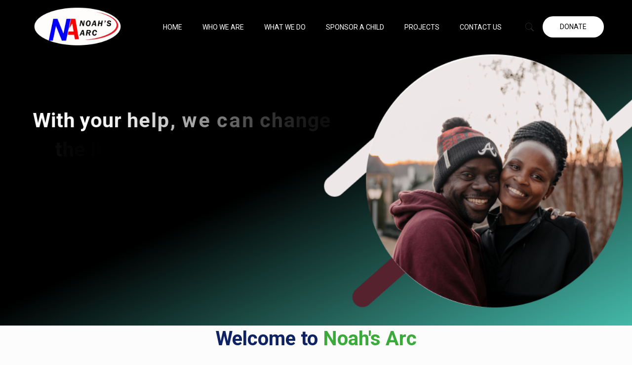

--- FILE ---
content_type: text/html; charset=UTF-8
request_url: https://noahsarc.org/
body_size: 25367
content:
<!DOCTYPE html>
<html lang="en-US" prefix="og: http://ogp.me/ns#" class="no-js" itemscope itemtype="https://schema.org/WebPage">

<head>

<meta charset="UTF-8" />
<meta name="description" content="Transportation of Goods"/>
<link rel="alternate" hreflang="en-US" href="https://noahsarc.org/"/>
<title>Noah&#039;s Arc Uganda - Sponsor children in poor families to study</title>
<meta name='robots' content='max-image-preview:large' />
<meta name="format-detection" content="telephone=no">
<meta name="viewport" content="width=device-width, initial-scale=1, maximum-scale=1" />

<!-- This site is optimized with the Yoast SEO Premium plugin v7.7.1 - https://yoast.com/wordpress/plugins/seo/ -->
<meta name="description" content="Giving shelter and education to many children who are orphaned, vulnerable and from very poor families, in primary, secondary and higher institutions."/>
<link rel="canonical" href="https://noahsarc.org/" />
<meta property="og:locale" content="en_US" />
<meta property="og:type" content="website" />
<meta property="og:title" content="Noah&#039;s Arc Uganda - Sponsor children in poor families to study" />
<meta property="og:description" content="Giving shelter and education to many children who are orphaned, vulnerable and from very poor families, in primary, secondary and higher institutions." />
<meta property="og:url" content="https://noahsarc.org/" />
<meta property="og:site_name" content="Noah&#039;s Arc" />
<meta name="twitter:card" content="summary_large_image" />
<meta name="twitter:description" content="Giving shelter and education to many children who are orphaned, vulnerable and from very poor families, in primary, secondary and higher institutions." />
<meta name="twitter:title" content="Noah&#039;s Arc Uganda - Sponsor children in poor families to study" />
<meta name="twitter:image" content="https://noahsarc.org/wp-content/uploads/2023/06/DSC06476-e1687178200375.jpg" />
<script type='application/ld+json'>{"@context":"https:\/\/schema.org","@type":"WebSite","@id":"#website","url":"https:\/\/noahsarc.org\/","name":"Noah&#039;s Arc","potentialAction":{"@type":"SearchAction","target":"https:\/\/noahsarc.org\/?s={search_term_string}","query-input":"required name=search_term_string"}}</script>
<!-- / Yoast SEO Premium plugin. -->

<link rel='dns-prefetch' href='//js.stripe.com' />
<link rel='dns-prefetch' href='//maxcdn.bootstrapcdn.com' />
<link rel='dns-prefetch' href='//checkout.stripe.com' />
<link rel='dns-prefetch' href='//fonts.googleapis.com' />
<link rel="alternate" type="application/rss+xml" title="Noah&#039;s Arc &raquo; Feed" href="https://noahsarc.org/feed/" />
<link rel="alternate" type="application/rss+xml" title="Noah&#039;s Arc &raquo; Comments Feed" href="https://noahsarc.org/comments/feed/" />
<link rel="alternate" title="oEmbed (JSON)" type="application/json+oembed" href="https://noahsarc.org/wp-json/oembed/1.0/embed?url=https%3A%2F%2Fnoahsarc.org%2F" />
<link rel="alternate" title="oEmbed (XML)" type="text/xml+oembed" href="https://noahsarc.org/wp-json/oembed/1.0/embed?url=https%3A%2F%2Fnoahsarc.org%2F&#038;format=xml" />
<style id='wp-img-auto-sizes-contain-inline-css' type='text/css'>
img:is([sizes=auto i],[sizes^="auto," i]){contain-intrinsic-size:3000px 1500px}
/*# sourceURL=wp-img-auto-sizes-contain-inline-css */
</style>

<style id='wp-emoji-styles-inline-css' type='text/css'>

	img.wp-smiley, img.emoji {
		display: inline !important;
		border: none !important;
		box-shadow: none !important;
		height: 1em !important;
		width: 1em !important;
		margin: 0 0.07em !important;
		vertical-align: -0.1em !important;
		background: none !important;
		padding: 0 !important;
	}
/*# sourceURL=wp-emoji-styles-inline-css */
</style>
<link rel='stylesheet' id='wp-block-library-css' href='https://noahsarc.org/wp-includes/css/dist/block-library/style.min.css?ver=6.9' type='text/css' media='all' />
<style id='global-styles-inline-css' type='text/css'>
:root{--wp--preset--aspect-ratio--square: 1;--wp--preset--aspect-ratio--4-3: 4/3;--wp--preset--aspect-ratio--3-4: 3/4;--wp--preset--aspect-ratio--3-2: 3/2;--wp--preset--aspect-ratio--2-3: 2/3;--wp--preset--aspect-ratio--16-9: 16/9;--wp--preset--aspect-ratio--9-16: 9/16;--wp--preset--color--black: #000000;--wp--preset--color--cyan-bluish-gray: #abb8c3;--wp--preset--color--white: #ffffff;--wp--preset--color--pale-pink: #f78da7;--wp--preset--color--vivid-red: #cf2e2e;--wp--preset--color--luminous-vivid-orange: #ff6900;--wp--preset--color--luminous-vivid-amber: #fcb900;--wp--preset--color--light-green-cyan: #7bdcb5;--wp--preset--color--vivid-green-cyan: #00d084;--wp--preset--color--pale-cyan-blue: #8ed1fc;--wp--preset--color--vivid-cyan-blue: #0693e3;--wp--preset--color--vivid-purple: #9b51e0;--wp--preset--gradient--vivid-cyan-blue-to-vivid-purple: linear-gradient(135deg,rgb(6,147,227) 0%,rgb(155,81,224) 100%);--wp--preset--gradient--light-green-cyan-to-vivid-green-cyan: linear-gradient(135deg,rgb(122,220,180) 0%,rgb(0,208,130) 100%);--wp--preset--gradient--luminous-vivid-amber-to-luminous-vivid-orange: linear-gradient(135deg,rgb(252,185,0) 0%,rgb(255,105,0) 100%);--wp--preset--gradient--luminous-vivid-orange-to-vivid-red: linear-gradient(135deg,rgb(255,105,0) 0%,rgb(207,46,46) 100%);--wp--preset--gradient--very-light-gray-to-cyan-bluish-gray: linear-gradient(135deg,rgb(238,238,238) 0%,rgb(169,184,195) 100%);--wp--preset--gradient--cool-to-warm-spectrum: linear-gradient(135deg,rgb(74,234,220) 0%,rgb(151,120,209) 20%,rgb(207,42,186) 40%,rgb(238,44,130) 60%,rgb(251,105,98) 80%,rgb(254,248,76) 100%);--wp--preset--gradient--blush-light-purple: linear-gradient(135deg,rgb(255,206,236) 0%,rgb(152,150,240) 100%);--wp--preset--gradient--blush-bordeaux: linear-gradient(135deg,rgb(254,205,165) 0%,rgb(254,45,45) 50%,rgb(107,0,62) 100%);--wp--preset--gradient--luminous-dusk: linear-gradient(135deg,rgb(255,203,112) 0%,rgb(199,81,192) 50%,rgb(65,88,208) 100%);--wp--preset--gradient--pale-ocean: linear-gradient(135deg,rgb(255,245,203) 0%,rgb(182,227,212) 50%,rgb(51,167,181) 100%);--wp--preset--gradient--electric-grass: linear-gradient(135deg,rgb(202,248,128) 0%,rgb(113,206,126) 100%);--wp--preset--gradient--midnight: linear-gradient(135deg,rgb(2,3,129) 0%,rgb(40,116,252) 100%);--wp--preset--font-size--small: 13px;--wp--preset--font-size--medium: 20px;--wp--preset--font-size--large: 36px;--wp--preset--font-size--x-large: 42px;--wp--preset--spacing--20: 0.44rem;--wp--preset--spacing--30: 0.67rem;--wp--preset--spacing--40: 1rem;--wp--preset--spacing--50: 1.5rem;--wp--preset--spacing--60: 2.25rem;--wp--preset--spacing--70: 3.38rem;--wp--preset--spacing--80: 5.06rem;--wp--preset--shadow--natural: 6px 6px 9px rgba(0, 0, 0, 0.2);--wp--preset--shadow--deep: 12px 12px 50px rgba(0, 0, 0, 0.4);--wp--preset--shadow--sharp: 6px 6px 0px rgba(0, 0, 0, 0.2);--wp--preset--shadow--outlined: 6px 6px 0px -3px rgb(255, 255, 255), 6px 6px rgb(0, 0, 0);--wp--preset--shadow--crisp: 6px 6px 0px rgb(0, 0, 0);}:where(.is-layout-flex){gap: 0.5em;}:where(.is-layout-grid){gap: 0.5em;}body .is-layout-flex{display: flex;}.is-layout-flex{flex-wrap: wrap;align-items: center;}.is-layout-flex > :is(*, div){margin: 0;}body .is-layout-grid{display: grid;}.is-layout-grid > :is(*, div){margin: 0;}:where(.wp-block-columns.is-layout-flex){gap: 2em;}:where(.wp-block-columns.is-layout-grid){gap: 2em;}:where(.wp-block-post-template.is-layout-flex){gap: 1.25em;}:where(.wp-block-post-template.is-layout-grid){gap: 1.25em;}.has-black-color{color: var(--wp--preset--color--black) !important;}.has-cyan-bluish-gray-color{color: var(--wp--preset--color--cyan-bluish-gray) !important;}.has-white-color{color: var(--wp--preset--color--white) !important;}.has-pale-pink-color{color: var(--wp--preset--color--pale-pink) !important;}.has-vivid-red-color{color: var(--wp--preset--color--vivid-red) !important;}.has-luminous-vivid-orange-color{color: var(--wp--preset--color--luminous-vivid-orange) !important;}.has-luminous-vivid-amber-color{color: var(--wp--preset--color--luminous-vivid-amber) !important;}.has-light-green-cyan-color{color: var(--wp--preset--color--light-green-cyan) !important;}.has-vivid-green-cyan-color{color: var(--wp--preset--color--vivid-green-cyan) !important;}.has-pale-cyan-blue-color{color: var(--wp--preset--color--pale-cyan-blue) !important;}.has-vivid-cyan-blue-color{color: var(--wp--preset--color--vivid-cyan-blue) !important;}.has-vivid-purple-color{color: var(--wp--preset--color--vivid-purple) !important;}.has-black-background-color{background-color: var(--wp--preset--color--black) !important;}.has-cyan-bluish-gray-background-color{background-color: var(--wp--preset--color--cyan-bluish-gray) !important;}.has-white-background-color{background-color: var(--wp--preset--color--white) !important;}.has-pale-pink-background-color{background-color: var(--wp--preset--color--pale-pink) !important;}.has-vivid-red-background-color{background-color: var(--wp--preset--color--vivid-red) !important;}.has-luminous-vivid-orange-background-color{background-color: var(--wp--preset--color--luminous-vivid-orange) !important;}.has-luminous-vivid-amber-background-color{background-color: var(--wp--preset--color--luminous-vivid-amber) !important;}.has-light-green-cyan-background-color{background-color: var(--wp--preset--color--light-green-cyan) !important;}.has-vivid-green-cyan-background-color{background-color: var(--wp--preset--color--vivid-green-cyan) !important;}.has-pale-cyan-blue-background-color{background-color: var(--wp--preset--color--pale-cyan-blue) !important;}.has-vivid-cyan-blue-background-color{background-color: var(--wp--preset--color--vivid-cyan-blue) !important;}.has-vivid-purple-background-color{background-color: var(--wp--preset--color--vivid-purple) !important;}.has-black-border-color{border-color: var(--wp--preset--color--black) !important;}.has-cyan-bluish-gray-border-color{border-color: var(--wp--preset--color--cyan-bluish-gray) !important;}.has-white-border-color{border-color: var(--wp--preset--color--white) !important;}.has-pale-pink-border-color{border-color: var(--wp--preset--color--pale-pink) !important;}.has-vivid-red-border-color{border-color: var(--wp--preset--color--vivid-red) !important;}.has-luminous-vivid-orange-border-color{border-color: var(--wp--preset--color--luminous-vivid-orange) !important;}.has-luminous-vivid-amber-border-color{border-color: var(--wp--preset--color--luminous-vivid-amber) !important;}.has-light-green-cyan-border-color{border-color: var(--wp--preset--color--light-green-cyan) !important;}.has-vivid-green-cyan-border-color{border-color: var(--wp--preset--color--vivid-green-cyan) !important;}.has-pale-cyan-blue-border-color{border-color: var(--wp--preset--color--pale-cyan-blue) !important;}.has-vivid-cyan-blue-border-color{border-color: var(--wp--preset--color--vivid-cyan-blue) !important;}.has-vivid-purple-border-color{border-color: var(--wp--preset--color--vivid-purple) !important;}.has-vivid-cyan-blue-to-vivid-purple-gradient-background{background: var(--wp--preset--gradient--vivid-cyan-blue-to-vivid-purple) !important;}.has-light-green-cyan-to-vivid-green-cyan-gradient-background{background: var(--wp--preset--gradient--light-green-cyan-to-vivid-green-cyan) !important;}.has-luminous-vivid-amber-to-luminous-vivid-orange-gradient-background{background: var(--wp--preset--gradient--luminous-vivid-amber-to-luminous-vivid-orange) !important;}.has-luminous-vivid-orange-to-vivid-red-gradient-background{background: var(--wp--preset--gradient--luminous-vivid-orange-to-vivid-red) !important;}.has-very-light-gray-to-cyan-bluish-gray-gradient-background{background: var(--wp--preset--gradient--very-light-gray-to-cyan-bluish-gray) !important;}.has-cool-to-warm-spectrum-gradient-background{background: var(--wp--preset--gradient--cool-to-warm-spectrum) !important;}.has-blush-light-purple-gradient-background{background: var(--wp--preset--gradient--blush-light-purple) !important;}.has-blush-bordeaux-gradient-background{background: var(--wp--preset--gradient--blush-bordeaux) !important;}.has-luminous-dusk-gradient-background{background: var(--wp--preset--gradient--luminous-dusk) !important;}.has-pale-ocean-gradient-background{background: var(--wp--preset--gradient--pale-ocean) !important;}.has-electric-grass-gradient-background{background: var(--wp--preset--gradient--electric-grass) !important;}.has-midnight-gradient-background{background: var(--wp--preset--gradient--midnight) !important;}.has-small-font-size{font-size: var(--wp--preset--font-size--small) !important;}.has-medium-font-size{font-size: var(--wp--preset--font-size--medium) !important;}.has-large-font-size{font-size: var(--wp--preset--font-size--large) !important;}.has-x-large-font-size{font-size: var(--wp--preset--font-size--x-large) !important;}
/*# sourceURL=global-styles-inline-css */
</style>

<style id='classic-theme-styles-inline-css' type='text/css'>
/*! This file is auto-generated */
.wp-block-button__link{color:#fff;background-color:#32373c;border-radius:9999px;box-shadow:none;text-decoration:none;padding:calc(.667em + 2px) calc(1.333em + 2px);font-size:1.125em}.wp-block-file__button{background:#32373c;color:#fff;text-decoration:none}
/*# sourceURL=/wp-includes/css/classic-themes.min.css */
</style>
<link rel='stylesheet' id='contact-form-7-css' href='https://noahsarc.org/wp-content/plugins/contact-form-7/includes/css/styles.css?ver=6.1.1' type='text/css' media='all' />
<link rel='stylesheet' id='rs-plugin-settings-css' href='https://noahsarc.org/wp-content/plugins/revslider/public/assets/css/rs6.css?ver=6.2.15' type='text/css' media='all' />
<style id='rs-plugin-settings-inline-css' type='text/css'>
#rs-demo-id {}
/*# sourceURL=rs-plugin-settings-inline-css */
</style>
<link rel='stylesheet' id='font-awesome-css' href='//maxcdn.bootstrapcdn.com/font-awesome/4.7.0/css/font-awesome.min.css?ver=6.9' type='text/css' media='all' />
<link rel='stylesheet' id='custom-style-css' href='https://noahsarc.org/wp-content/plugins/simple-contact-info-widget/css/hover-min.css?ver=6.9' type='text/css' media='all' />
<link rel='stylesheet' id='stripe-checkout-button-css' href='https://checkout.stripe.com/v3/checkout/button.css' type='text/css' media='all' />
<link rel='stylesheet' id='simpay-public-css' href='https://noahsarc.org/wp-content/plugins/wp-simple-pay-pro-3/includes/core/assets/css/simpay-public.min.css?ver=4.15.0' type='text/css' media='all' />
<link rel='stylesheet' id='simpay-public-pro-css' href='https://noahsarc.org/wp-content/plugins/wp-simple-pay-pro-3/includes/pro/assets/css/simpay-public-pro.min.css?ver=4.15.0' type='text/css' media='all' />
<link rel='stylesheet' id='style-css' href='https://noahsarc.org/wp-content/themes/betheme/style.css?ver=21.4.4' type='text/css' media='all' />
<link rel='stylesheet' id='mfn-base-css' href='https://noahsarc.org/wp-content/themes/betheme/css/base.css?ver=21.4.4' type='text/css' media='all' />
<link rel='stylesheet' id='mfn-layout-css' href='https://noahsarc.org/wp-content/themes/betheme/css/layout.css?ver=21.4.4' type='text/css' media='all' />
<link rel='stylesheet' id='mfn-shortcodes-css' href='https://noahsarc.org/wp-content/themes/betheme/css/shortcodes.css?ver=21.4.4' type='text/css' media='all' />
<link rel='stylesheet' id='mfn-animations-css' href='https://noahsarc.org/wp-content/themes/betheme/assets/animations/animations.min.css?ver=21.4.4' type='text/css' media='all' />
<link rel='stylesheet' id='mfn-jquery-ui-css' href='https://noahsarc.org/wp-content/themes/betheme/assets/ui/jquery.ui.all.css?ver=21.4.4' type='text/css' media='all' />
<link rel='stylesheet' id='mfn-jplayer-css' href='https://noahsarc.org/wp-content/themes/betheme/assets/jplayer/css/jplayer.blue.monday.css?ver=21.4.4' type='text/css' media='all' />
<link rel='stylesheet' id='mfn-responsive-css' href='https://noahsarc.org/wp-content/themes/betheme/css/responsive.css?ver=21.4.4' type='text/css' media='all' />
<link rel='stylesheet' id='mfn-fonts-css' href='https://fonts.googleapis.com/css?family=Roboto%3A1%2C300%2C400%2C400italic%2C500%2C700%2C700italic%7CLora%3A1%2C300%2C400%2C400italic%2C500%2C700%2C700italic&#038;ver=6.9' type='text/css' media='all' />
<link rel='stylesheet' id='js_composer_front-css' href='https://noahsarc.org/wp-content/plugins/js_composer/assets/css/js_composer.min.css?ver=6.1' type='text/css' media='all' />
<style id='mfn-dynamic-inline-css' type='text/css'>
@media only screen and (min-width: 1240px){body:not(.header-simple) #Top_bar #menu{display:block!important}.tr-menu #Top_bar #menu{background:none!important}#Top_bar .menu > li > ul.mfn-megamenu{width:984px}#Top_bar .menu > li > ul.mfn-megamenu > li{float:left}#Top_bar .menu > li > ul.mfn-megamenu > li.mfn-megamenu-cols-1{width:100%}#Top_bar .menu > li > ul.mfn-megamenu > li.mfn-megamenu-cols-2{width:50%}#Top_bar .menu > li > ul.mfn-megamenu > li.mfn-megamenu-cols-3{width:33.33%}#Top_bar .menu > li > ul.mfn-megamenu > li.mfn-megamenu-cols-4{width:25%}#Top_bar .menu > li > ul.mfn-megamenu > li.mfn-megamenu-cols-5{width:20%}#Top_bar .menu > li > ul.mfn-megamenu > li.mfn-megamenu-cols-6{width:16.66%}#Top_bar .menu > li > ul.mfn-megamenu > li > ul{display:block!important;position:inherit;left:auto;top:auto;border-width:0 1px 0 0}#Top_bar .menu > li > ul.mfn-megamenu > li:last-child > ul{border:0}#Top_bar .menu > li > ul.mfn-megamenu > li > ul li{width:auto}#Top_bar .menu > li > ul.mfn-megamenu a.mfn-megamenu-title{text-transform:uppercase;font-weight:400;background:none}#Top_bar .menu > li > ul.mfn-megamenu a .menu-arrow{display:none}.menuo-right #Top_bar .menu > li > ul.mfn-megamenu{left:auto;right:0}.menuo-right #Top_bar .menu > li > ul.mfn-megamenu-bg{box-sizing:border-box}#Top_bar .menu > li > ul.mfn-megamenu-bg{padding:20px 166px 20px 20px;background-repeat:no-repeat;background-position:right bottom}.rtl #Top_bar .menu > li > ul.mfn-megamenu-bg{padding-left:166px;padding-right:20px;background-position:left bottom}#Top_bar .menu > li > ul.mfn-megamenu-bg > li{background:none}#Top_bar .menu > li > ul.mfn-megamenu-bg > li a{border:none}#Top_bar .menu > li > ul.mfn-megamenu-bg > li > ul{background:none!important;-webkit-box-shadow:0 0 0 0;-moz-box-shadow:0 0 0 0;box-shadow:0 0 0 0}.mm-vertical #Top_bar .container{position:relative;}.mm-vertical #Top_bar .top_bar_left{position:static;}.mm-vertical #Top_bar .menu > li ul{box-shadow:0 0 0 0 transparent!important;background-image:none;}.mm-vertical #Top_bar .menu > li > ul.mfn-megamenu{width:98%!important;margin:0 1%;padding:20px 0;}.mm-vertical.header-plain #Top_bar .menu > li > ul.mfn-megamenu{width:100%!important;margin:0;}.mm-vertical #Top_bar .menu > li > ul.mfn-megamenu > li{display:table-cell;float:none!important;width:10%;padding:0 15px;border-right:1px solid rgba(0, 0, 0, 0.05);}.mm-vertical #Top_bar .menu > li > ul.mfn-megamenu > li:last-child{border-right-width:0}.mm-vertical #Top_bar .menu > li > ul.mfn-megamenu > li.hide-border{border-right-width:0}.mm-vertical #Top_bar .menu > li > ul.mfn-megamenu > li a{border-bottom-width:0;padding:9px 15px;line-height:120%;}.mm-vertical #Top_bar .menu > li > ul.mfn-megamenu a.mfn-megamenu-title{font-weight:700;}.rtl .mm-vertical #Top_bar .menu > li > ul.mfn-megamenu > li:first-child{border-right-width:0}.rtl .mm-vertical #Top_bar .menu > li > ul.mfn-megamenu > li:last-child{border-right-width:1px}.header-plain:not(.menuo-right) #Header .top_bar_left{width:auto!important}.header-stack.header-center #Top_bar #menu{display:inline-block!important}.header-simple #Top_bar #menu{display:none;height:auto;width:300px;bottom:auto;top:100%;right:1px;position:absolute;margin:0}.header-simple #Header a.responsive-menu-toggle{display:block;right:10px}.header-simple #Top_bar #menu > ul{width:100%;float:left}.header-simple #Top_bar #menu ul li{width:100%;padding-bottom:0;border-right:0;position:relative}.header-simple #Top_bar #menu ul li a{padding:0 20px;margin:0;display:block;height:auto;line-height:normal;border:none}.header-simple #Top_bar #menu ul li a:after{display:none}.header-simple #Top_bar #menu ul li a span{border:none;line-height:44px;display:inline;padding:0}.header-simple #Top_bar #menu ul li.submenu .menu-toggle{display:block;position:absolute;right:0;top:0;width:44px;height:44px;line-height:44px;font-size:30px;font-weight:300;text-align:center;cursor:pointer;color:#444;opacity:0.33;}.header-simple #Top_bar #menu ul li.submenu .menu-toggle:after{content:"+"}.header-simple #Top_bar #menu ul li.hover > .menu-toggle:after{content:"-"}.header-simple #Top_bar #menu ul li.hover a{border-bottom:0}.header-simple #Top_bar #menu ul.mfn-megamenu li .menu-toggle{display:none}.header-simple #Top_bar #menu ul li ul{position:relative!important;left:0!important;top:0;padding:0;margin:0!important;width:auto!important;background-image:none}.header-simple #Top_bar #menu ul li ul li{width:100%!important;display:block;padding:0;}.header-simple #Top_bar #menu ul li ul li a{padding:0 20px 0 30px}.header-simple #Top_bar #menu ul li ul li a .menu-arrow{display:none}.header-simple #Top_bar #menu ul li ul li a span{padding:0}.header-simple #Top_bar #menu ul li ul li a span:after{display:none!important}.header-simple #Top_bar .menu > li > ul.mfn-megamenu a.mfn-megamenu-title{text-transform:uppercase;font-weight:400}.header-simple #Top_bar .menu > li > ul.mfn-megamenu > li > ul{display:block!important;position:inherit;left:auto;top:auto}.header-simple #Top_bar #menu ul li ul li ul{border-left:0!important;padding:0;top:0}.header-simple #Top_bar #menu ul li ul li ul li a{padding:0 20px 0 40px}.rtl.header-simple #Top_bar #menu{left:1px;right:auto}.rtl.header-simple #Top_bar a.responsive-menu-toggle{left:10px;right:auto}.rtl.header-simple #Top_bar #menu ul li.submenu .menu-toggle{left:0;right:auto}.rtl.header-simple #Top_bar #menu ul li ul{left:auto!important;right:0!important}.rtl.header-simple #Top_bar #menu ul li ul li a{padding:0 30px 0 20px}.rtl.header-simple #Top_bar #menu ul li ul li ul li a{padding:0 40px 0 20px}.menu-highlight #Top_bar .menu > li{margin:0 2px}.menu-highlight:not(.header-creative) #Top_bar .menu > li > a{margin:20px 0;padding:0;-webkit-border-radius:5px;border-radius:5px}.menu-highlight #Top_bar .menu > li > a:after{display:none}.menu-highlight #Top_bar .menu > li > a span:not(.description){line-height:50px}.menu-highlight #Top_bar .menu > li > a span.description{display:none}.menu-highlight.header-stack #Top_bar .menu > li > a{margin:10px 0!important}.menu-highlight.header-stack #Top_bar .menu > li > a span:not(.description){line-height:40px}.menu-highlight.header-transparent #Top_bar .menu > li > a{margin:5px 0}.menu-highlight.header-simple #Top_bar #menu ul li,.menu-highlight.header-creative #Top_bar #menu ul li{margin:0}.menu-highlight.header-simple #Top_bar #menu ul li > a,.menu-highlight.header-creative #Top_bar #menu ul li > a{-webkit-border-radius:0;border-radius:0}.menu-highlight:not(.header-fixed):not(.header-simple) #Top_bar.is-sticky .menu > li > a{margin:10px 0!important;padding:5px 0!important}.menu-highlight:not(.header-fixed):not(.header-simple) #Top_bar.is-sticky .menu > li > a span{line-height:30px!important}.header-modern.menu-highlight.menuo-right .menu_wrapper{margin-right:20px}.menu-line-below #Top_bar .menu > li > a:after{top:auto;bottom:-4px}.menu-line-below #Top_bar.is-sticky .menu > li > a:after{top:auto;bottom:-4px}.menu-line-below-80 #Top_bar:not(.is-sticky) .menu > li > a:after{height:4px;left:10%;top:50%;margin-top:20px;width:80%}.menu-line-below-80-1 #Top_bar:not(.is-sticky) .menu > li > a:after{height:1px;left:10%;top:50%;margin-top:20px;width:80%}.menu-link-color #Top_bar .menu > li > a:after{display:none!important}.menu-arrow-top #Top_bar .menu > li > a:after{background:none repeat scroll 0 0 rgba(0,0,0,0)!important;border-color:#ccc transparent transparent;border-style:solid;border-width:7px 7px 0;display:block;height:0;left:50%;margin-left:-7px;top:0!important;width:0}.menu-arrow-top #Top_bar.is-sticky .menu > li > a:after{top:0!important}.menu-arrow-bottom #Top_bar .menu > li > a:after{background:none!important;border-color:transparent transparent #ccc;border-style:solid;border-width:0 7px 7px;display:block;height:0;left:50%;margin-left:-7px;top:auto;bottom:0;width:0}.menu-arrow-bottom #Top_bar.is-sticky .menu > li > a:after{top:auto;bottom:0}.menuo-no-borders #Top_bar .menu > li > a span{border-width:0!important}.menuo-no-borders #Header_creative #Top_bar .menu > li > a span{border-bottom-width:0}.menuo-no-borders.header-plain #Top_bar a#header_cart,.menuo-no-borders.header-plain #Top_bar a#search_button,.menuo-no-borders.header-plain #Top_bar .wpml-languages,.menuo-no-borders.header-plain #Top_bar a.action_button{border-width:0}.menuo-right #Top_bar .menu_wrapper{float:right}.menuo-right.header-stack:not(.header-center) #Top_bar .menu_wrapper{margin-right:150px}body.header-creative{padding-left:50px}body.header-creative.header-open{padding-left:250px}body.error404,body.under-construction,body.template-blank{padding-left:0!important}.header-creative.footer-fixed #Footer,.header-creative.footer-sliding #Footer,.header-creative.footer-stick #Footer.is-sticky{box-sizing:border-box;padding-left:50px;}.header-open.footer-fixed #Footer,.header-open.footer-sliding #Footer,.header-creative.footer-stick #Footer.is-sticky{padding-left:250px;}.header-rtl.header-creative.footer-fixed #Footer,.header-rtl.header-creative.footer-sliding #Footer,.header-rtl.header-creative.footer-stick #Footer.is-sticky{padding-left:0;padding-right:50px;}.header-rtl.header-open.footer-fixed #Footer,.header-rtl.header-open.footer-sliding #Footer,.header-rtl.header-creative.footer-stick #Footer.is-sticky{padding-right:250px;}#Header_creative{background-color:#fff;position:fixed;width:250px;height:100%;left:-200px;top:0;z-index:9002;-webkit-box-shadow:2px 0 4px 2px rgba(0,0,0,.15);box-shadow:2px 0 4px 2px rgba(0,0,0,.15)}#Header_creative .container{width:100%}#Header_creative .creative-wrapper{opacity:0;margin-right:50px}#Header_creative a.creative-menu-toggle{display:block;width:34px;height:34px;line-height:34px;font-size:22px;text-align:center;position:absolute;top:10px;right:8px;border-radius:3px}.admin-bar #Header_creative a.creative-menu-toggle{top:42px}#Header_creative #Top_bar{position:static;width:100%}#Header_creative #Top_bar .top_bar_left{width:100%!important;float:none}#Header_creative #Top_bar .top_bar_right{width:100%!important;float:none;height:auto;margin-bottom:35px;text-align:center;padding:0 20px;top:0;-webkit-box-sizing:border-box;-moz-box-sizing:border-box;box-sizing:border-box}#Header_creative #Top_bar .top_bar_right:before{display:none}#Header_creative #Top_bar .top_bar_right_wrapper{top:0}#Header_creative #Top_bar .logo{float:none;text-align:center;margin:15px 0}#Header_creative #Top_bar #menu{background-color:transparent}#Header_creative #Top_bar .menu_wrapper{float:none;margin:0 0 30px}#Header_creative #Top_bar .menu > li{width:100%;float:none;position:relative}#Header_creative #Top_bar .menu > li > a{padding:0;text-align:center}#Header_creative #Top_bar .menu > li > a:after{display:none}#Header_creative #Top_bar .menu > li > a span{border-right:0;border-bottom-width:1px;line-height:38px}#Header_creative #Top_bar .menu li ul{left:100%;right:auto;top:0;box-shadow:2px 2px 2px 0 rgba(0,0,0,0.03);-webkit-box-shadow:2px 2px 2px 0 rgba(0,0,0,0.03)}#Header_creative #Top_bar .menu > li > ul.mfn-megamenu{margin:0;width:700px!important;}#Header_creative #Top_bar .menu > li > ul.mfn-megamenu > li > ul{left:0}#Header_creative #Top_bar .menu li ul li a{padding-top:9px;padding-bottom:8px}#Header_creative #Top_bar .menu li ul li ul{top:0}#Header_creative #Top_bar .menu > li > a span.description{display:block;font-size:13px;line-height:28px!important;clear:both}#Header_creative #Top_bar .search_wrapper{left:100%;top:auto;bottom:0}#Header_creative #Top_bar a#header_cart{display:inline-block;float:none;top:3px}#Header_creative #Top_bar a#search_button{display:inline-block;float:none;top:3px}#Header_creative #Top_bar .wpml-languages{display:inline-block;float:none;top:0}#Header_creative #Top_bar .wpml-languages.enabled:hover a.active{padding-bottom:11px}#Header_creative #Top_bar .action_button{display:inline-block;float:none;top:16px;margin:0}#Header_creative #Top_bar .banner_wrapper{display:block;text-align:center}#Header_creative #Top_bar .banner_wrapper img{max-width:100%;height:auto;display:inline-block}#Header_creative #Action_bar{display:none;position:absolute;bottom:0;top:auto;clear:both;padding:0 20px;box-sizing:border-box}#Header_creative #Action_bar .contact_details{text-align:center;margin-bottom:20px}#Header_creative #Action_bar .contact_details li{padding:0}#Header_creative #Action_bar .social{float:none;text-align:center;padding:5px 0 15px}#Header_creative #Action_bar .social li{margin-bottom:2px}#Header_creative #Action_bar .social-menu{float:none;text-align:center}#Header_creative #Action_bar .social-menu li{border-color:rgba(0,0,0,.1)}#Header_creative .social li a{color:rgba(0,0,0,.5)}#Header_creative .social li a:hover{color:#000}#Header_creative .creative-social{position:absolute;bottom:10px;right:0;width:50px}#Header_creative .creative-social li{display:block;float:none;width:100%;text-align:center;margin-bottom:5px}.header-creative .fixed-nav.fixed-nav-prev{margin-left:50px}.header-creative.header-open .fixed-nav.fixed-nav-prev{margin-left:250px}.menuo-last #Header_creative #Top_bar .menu li.last ul{top:auto;bottom:0}.header-open #Header_creative{left:0}.header-open #Header_creative .creative-wrapper{opacity:1;margin:0!important;}.header-open #Header_creative .creative-menu-toggle,.header-open #Header_creative .creative-social{display:none}.header-open #Header_creative #Action_bar{display:block}body.header-rtl.header-creative{padding-left:0;padding-right:50px}.header-rtl #Header_creative{left:auto;right:-200px}.header-rtl #Header_creative .creative-wrapper{margin-left:50px;margin-right:0}.header-rtl #Header_creative a.creative-menu-toggle{left:8px;right:auto}.header-rtl #Header_creative .creative-social{left:0;right:auto}.header-rtl #Footer #back_to_top.sticky{right:125px}.header-rtl #popup_contact{right:70px}.header-rtl #Header_creative #Top_bar .menu li ul{left:auto;right:100%}.header-rtl #Header_creative #Top_bar .search_wrapper{left:auto;right:100%;}.header-rtl .fixed-nav.fixed-nav-prev{margin-left:0!important}.header-rtl .fixed-nav.fixed-nav-next{margin-right:50px}body.header-rtl.header-creative.header-open{padding-left:0;padding-right:250px!important}.header-rtl.header-open #Header_creative{left:auto;right:0}.header-rtl.header-open #Footer #back_to_top.sticky{right:325px}.header-rtl.header-open #popup_contact{right:270px}.header-rtl.header-open .fixed-nav.fixed-nav-next{margin-right:250px}#Header_creative.active{left:-1px;}.header-rtl #Header_creative.active{left:auto;right:-1px;}#Header_creative.active .creative-wrapper{opacity:1;margin:0}.header-creative .vc_row[data-vc-full-width]{padding-left:50px}.header-creative.header-open .vc_row[data-vc-full-width]{padding-left:250px}.header-open .vc_parallax .vc_parallax-inner { left:auto; width: calc(100% - 250px); }.header-open.header-rtl .vc_parallax .vc_parallax-inner { left:0; right:auto; }#Header_creative.scroll{height:100%;overflow-y:auto}#Header_creative.scroll:not(.dropdown) .menu li ul{display:none!important}#Header_creative.scroll #Action_bar{position:static}#Header_creative.dropdown{outline:none}#Header_creative.dropdown #Top_bar .menu_wrapper{float:left}#Header_creative.dropdown #Top_bar #menu ul li{position:relative;float:left}#Header_creative.dropdown #Top_bar #menu ul li a:after{display:none}#Header_creative.dropdown #Top_bar #menu ul li a span{line-height:38px;padding:0}#Header_creative.dropdown #Top_bar #menu ul li.submenu .menu-toggle{display:block;position:absolute;right:0;top:0;width:38px;height:38px;line-height:38px;font-size:26px;font-weight:300;text-align:center;cursor:pointer;color:#444;opacity:0.33;}#Header_creative.dropdown #Top_bar #menu ul li.submenu .menu-toggle:after{content:"+"}#Header_creative.dropdown #Top_bar #menu ul li.hover > .menu-toggle:after{content:"-"}#Header_creative.dropdown #Top_bar #menu ul li.hover a{border-bottom:0}#Header_creative.dropdown #Top_bar #menu ul.mfn-megamenu li .menu-toggle{display:none}#Header_creative.dropdown #Top_bar #menu ul li ul{position:relative!important;left:0!important;top:0;padding:0;margin-left:0!important;width:auto!important;background-image:none}#Header_creative.dropdown #Top_bar #menu ul li ul li{width:100%!important}#Header_creative.dropdown #Top_bar #menu ul li ul li a{padding:0 10px;text-align:center}#Header_creative.dropdown #Top_bar #menu ul li ul li a .menu-arrow{display:none}#Header_creative.dropdown #Top_bar #menu ul li ul li a span{padding:0}#Header_creative.dropdown #Top_bar #menu ul li ul li a span:after{display:none!important}#Header_creative.dropdown #Top_bar .menu > li > ul.mfn-megamenu a.mfn-megamenu-title{text-transform:uppercase;font-weight:400}#Header_creative.dropdown #Top_bar .menu > li > ul.mfn-megamenu > li > ul{display:block!important;position:inherit;left:auto;top:auto}#Header_creative.dropdown #Top_bar #menu ul li ul li ul{border-left:0!important;padding:0;top:0}#Header_creative{transition: left .5s ease-in-out, right .5s ease-in-out;}#Header_creative .creative-wrapper{transition: opacity .5s ease-in-out, margin 0s ease-in-out .5s;}#Header_creative.active .creative-wrapper{transition: opacity .5s ease-in-out, margin 0s ease-in-out;}}@media only screen and (min-width: 768px){#Top_bar.is-sticky{position:fixed!important;width:100%;left:0;top:-60px;height:60px;z-index:701;background:#fff;opacity:.97;-webkit-box-shadow:0 2px 5px 0 rgba(0,0,0,0.1);-moz-box-shadow:0 2px 5px 0 rgba(0,0,0,0.1);box-shadow:0 2px 5px 0 rgba(0,0,0,0.1)}.layout-boxed.header-boxed #Top_bar.is-sticky{max-width:1240px;left:50%;-webkit-transform:translateX(-50%);transform:translateX(-50%)}#Top_bar.is-sticky .top_bar_left,#Top_bar.is-sticky .top_bar_right,#Top_bar.is-sticky .top_bar_right:before{background:none}#Top_bar.is-sticky .top_bar_right{top:-4px;height:auto;}#Top_bar.is-sticky .top_bar_right_wrapper{top:15px}.header-plain #Top_bar.is-sticky .top_bar_right_wrapper{top:0}#Top_bar.is-sticky .logo{width:auto;margin:0 30px 0 20px;padding:0}#Top_bar.is-sticky #logo,#Top_bar.is-sticky .custom-logo-link{padding:5px 0!important;height:50px!important;line-height:50px!important}.logo-no-sticky-padding #Top_bar.is-sticky #logo{height:60px!important;line-height:60px!important}#Top_bar.is-sticky #logo img.logo-main{display:none}#Top_bar.is-sticky #logo img.logo-sticky{display:inline;max-height:35px;}#Top_bar.is-sticky .menu_wrapper{clear:none}#Top_bar.is-sticky .menu_wrapper .menu > li > a{padding:15px 0}#Top_bar.is-sticky .menu > li > a,#Top_bar.is-sticky .menu > li > a span{line-height:30px}#Top_bar.is-sticky .menu > li > a:after{top:auto;bottom:-4px}#Top_bar.is-sticky .menu > li > a span.description{display:none}#Top_bar.is-sticky .secondary_menu_wrapper,#Top_bar.is-sticky .banner_wrapper{display:none}.header-overlay #Top_bar.is-sticky{display:none}.sticky-dark #Top_bar.is-sticky,.sticky-dark #Top_bar.is-sticky #menu{background:rgba(0,0,0,.8)}.sticky-dark #Top_bar.is-sticky .menu > li > a{color:#fff}.sticky-dark #Top_bar.is-sticky .top_bar_right a:not(.action_button){color:rgba(255,255,255,.8)}.sticky-dark #Top_bar.is-sticky .wpml-languages a.active,.sticky-dark #Top_bar.is-sticky .wpml-languages ul.wpml-lang-dropdown{background:rgba(0,0,0,0.1);border-color:rgba(0,0,0,0.1)}.sticky-white #Top_bar.is-sticky,.sticky-white #Top_bar.is-sticky #menu{background:rgba(255,255,255,.8)}.sticky-white #Top_bar.is-sticky .menu > li > a{color:#222}.sticky-white #Top_bar.is-sticky .top_bar_right a:not(.action_button){color:rgba(0,0,0,.8)}.sticky-white #Top_bar.is-sticky .wpml-languages a.active,.sticky-white #Top_bar.is-sticky .wpml-languages ul.wpml-lang-dropdown{background:rgba(255,255,255,0.1);border-color:rgba(0,0,0,0.1)}}@media only screen and (max-width: 1239px){#Top_bar #menu{display:none;height:auto;width:300px;bottom:auto;top:100%;right:1px;position:absolute;margin:0}#Top_bar a.responsive-menu-toggle{display:block}#Top_bar #menu > ul{width:100%;float:left}#Top_bar #menu ul li{width:100%;padding-bottom:0;border-right:0;position:relative}#Top_bar #menu ul li a{padding:0 25px;margin:0;display:block;height:auto;line-height:normal;border:none}#Top_bar #menu ul li a:after{display:none}#Top_bar #menu ul li a span{border:none;line-height:44px;display:inline;padding:0}#Top_bar #menu ul li a span.description{margin:0 0 0 5px}#Top_bar #menu ul li.submenu .menu-toggle{display:block;position:absolute;right:15px;top:0;width:44px;height:44px;line-height:44px;font-size:30px;font-weight:300;text-align:center;cursor:pointer;color:#444;opacity:0.33;}#Top_bar #menu ul li.submenu .menu-toggle:after{content:"+"}#Top_bar #menu ul li.hover > .menu-toggle:after{content:"-"}#Top_bar #menu ul li.hover a{border-bottom:0}#Top_bar #menu ul li a span:after{display:none!important}#Top_bar #menu ul.mfn-megamenu li .menu-toggle{display:none}#Top_bar #menu ul li ul{position:relative!important;left:0!important;top:0;padding:0;margin-left:0!important;width:auto!important;background-image:none!important;box-shadow:0 0 0 0 transparent!important;-webkit-box-shadow:0 0 0 0 transparent!important}#Top_bar #menu ul li ul li{width:100%!important}#Top_bar #menu ul li ul li a{padding:0 20px 0 35px}#Top_bar #menu ul li ul li a .menu-arrow{display:none}#Top_bar #menu ul li ul li a span{padding:0}#Top_bar #menu ul li ul li a span:after{display:none!important}#Top_bar .menu > li > ul.mfn-megamenu a.mfn-megamenu-title{text-transform:uppercase;font-weight:400}#Top_bar .menu > li > ul.mfn-megamenu > li > ul{display:block!important;position:inherit;left:auto;top:auto}#Top_bar #menu ul li ul li ul{border-left:0!important;padding:0;top:0}#Top_bar #menu ul li ul li ul li a{padding:0 20px 0 45px}.rtl #Top_bar #menu{left:1px;right:auto}.rtl #Top_bar a.responsive-menu-toggle{left:20px;right:auto}.rtl #Top_bar #menu ul li.submenu .menu-toggle{left:15px;right:auto;border-left:none;border-right:1px solid #eee}.rtl #Top_bar #menu ul li ul{left:auto!important;right:0!important}.rtl #Top_bar #menu ul li ul li a{padding:0 30px 0 20px}.rtl #Top_bar #menu ul li ul li ul li a{padding:0 40px 0 20px}.header-stack .menu_wrapper a.responsive-menu-toggle{position:static!important;margin:11px 0!important}.header-stack .menu_wrapper #menu{left:0;right:auto}.rtl.header-stack #Top_bar #menu{left:auto;right:0}.admin-bar #Header_creative{top:32px}.header-creative.layout-boxed{padding-top:85px}.header-creative.layout-full-width #Wrapper{padding-top:60px}#Header_creative{position:fixed;width:100%;left:0!important;top:0;z-index:1001}#Header_creative .creative-wrapper{display:block!important;opacity:1!important}#Header_creative .creative-menu-toggle,#Header_creative .creative-social{display:none!important;opacity:1!important}#Header_creative #Top_bar{position:static;width:100%}#Header_creative #Top_bar #logo,#Header_creative #Top_bar .custom-logo-link{height:50px;line-height:50px;padding:5px 0}#Header_creative #Top_bar #logo img.logo-sticky{max-height:40px!important}#Header_creative #logo img.logo-main{display:none}#Header_creative #logo img.logo-sticky{display:inline-block}.logo-no-sticky-padding #Header_creative #Top_bar #logo{height:60px;line-height:60px;padding:0}.logo-no-sticky-padding #Header_creative #Top_bar #logo img.logo-sticky{max-height:60px!important}#Header_creative #Action_bar{display:none}#Header_creative #Top_bar .top_bar_right{height:60px;top:0}#Header_creative #Top_bar .top_bar_right:before{display:none}#Header_creative #Top_bar .top_bar_right_wrapper{top:0;padding-top:9px}#Header_creative.scroll{overflow:visible!important}}#Header_wrapper, #Intro {background-color: #d9d9dc;}#Subheader {background-color: rgba(0,0,0,1);}.header-classic #Action_bar, .header-fixed #Action_bar, .header-plain #Action_bar, .header-split #Action_bar, .header-stack #Action_bar {background-color: #1e73be;}#Sliding-top {background-color: #545454;}#Sliding-top a.sliding-top-control {border-right-color: #545454;}#Sliding-top.st-center a.sliding-top-control,#Sliding-top.st-left a.sliding-top-control {border-top-color: #545454;}#Footer {background-color: #000000;}body, ul.timeline_items, .icon_box a .desc, .icon_box a:hover .desc, .feature_list ul li a, .list_item a, .list_item a:hover,.widget_recent_entries ul li a, .flat_box a, .flat_box a:hover, .story_box .desc, .content_slider.carouselul li a .title,.content_slider.flat.description ul li .desc, .content_slider.flat.description ul li a .desc, .post-nav.minimal a i {color: #000000;}.post-nav.minimal a svg {fill: #000000;}.themecolor, .opening_hours .opening_hours_wrapper li span, .fancy_heading_icon .icon_top,.fancy_heading_arrows .icon-right-dir, .fancy_heading_arrows .icon-left-dir, .fancy_heading_line .title,.button-love a.mfn-love, .format-link .post-title .icon-link, .pager-single > span, .pager-single a:hover,.widget_meta ul, .widget_pages ul, .widget_rss ul, .widget_mfn_recent_comments ul li:after, .widget_archive ul,.widget_recent_comments ul li:after, .widget_nav_menu ul, .woocommerce ul.products li.product .price, .shop_slider .shop_slider_ul li .item_wrapper .price,.woocommerce-page ul.products li.product .price, .widget_price_filter .price_label .from, .widget_price_filter .price_label .to,.woocommerce ul.product_list_widget li .quantity .amount, .woocommerce .product div.entry-summary .price, .woocommerce .star-rating span,#Error_404 .error_pic i, .style-simple #Filters .filters_wrapper ul li a:hover, .style-simple #Filters .filters_wrapper ul li.current-cat a,.style-simple .quick_fact .title {color: #0095eb;}.themebg,#comments .commentlist > li .reply a.comment-reply-link,#Filters .filters_wrapper ul li a:hover,#Filters .filters_wrapper ul li.current-cat a,.fixed-nav .arrow,.offer_thumb .slider_pagination a:before,.offer_thumb .slider_pagination a.selected:after,.pager .pages a:hover,.pager .pages a.active,.pager .pages span.page-numbers.current,.pager-single span:after,.portfolio_group.exposure .portfolio-item .desc-inner .line,.Recent_posts ul li .desc:after,.Recent_posts ul li .photo .c,.slider_pagination a.selected,.slider_pagination .slick-active a,.slider_pagination a.selected:after,.slider_pagination .slick-active a:after,.testimonials_slider .slider_images,.testimonials_slider .slider_images a:after,.testimonials_slider .slider_images:before,#Top_bar a#header_cart span,.widget_categories ul,.widget_mfn_menu ul li a:hover,.widget_mfn_menu ul li.current-menu-item:not(.current-menu-ancestor) > a,.widget_mfn_menu ul li.current_page_item:not(.current_page_ancestor) > a,.widget_product_categories ul,.widget_recent_entries ul li:after,.woocommerce-account table.my_account_orders .order-number a,.woocommerce-MyAccount-navigation ul li.is-active a,.style-simple .accordion .question:after,.style-simple .faq .question:after,.style-simple .icon_box .desc_wrapper .title:before,.style-simple #Filters .filters_wrapper ul li a:after,.style-simple .article_box .desc_wrapper p:after,.style-simple .sliding_box .desc_wrapper:after,.style-simple .trailer_box:hover .desc,.tp-bullets.simplebullets.round .bullet.selected,.tp-bullets.simplebullets.round .bullet.selected:after,.tparrows.default,.tp-bullets.tp-thumbs .bullet.selected:after{background-color: #0095eb;}.Latest_news ul li .photo, .Recent_posts.blog_news ul li .photo, .style-simple .opening_hours .opening_hours_wrapper li label,.style-simple .timeline_items li:hover h3, .style-simple .timeline_items li:nth-child(even):hover h3,.style-simple .timeline_items li:hover .desc, .style-simple .timeline_items li:nth-child(even):hover,.style-simple .offer_thumb .slider_pagination a.selected {border-color: #0095eb;}a {color: #0095eb;}a:hover {color: #007cc3;}*::-moz-selection {background-color: #0095eb;color: white;}*::selection {background-color: #0095eb;color: white;}.blockquote p.author span, .counter .desc_wrapper .title, .article_box .desc_wrapper p, .team .desc_wrapper p.subtitle,.pricing-box .plan-header p.subtitle, .pricing-box .plan-header .price sup.period, .chart_box p, .fancy_heading .inside,.fancy_heading_line .slogan, .post-meta, .post-meta a, .post-footer, .post-footer a span.label, .pager .pages a, .button-love a .label,.pager-single a, #comments .commentlist > li .comment-author .says, .fixed-nav .desc .date, .filters_buttons li.label, .Recent_posts ul li a .desc .date,.widget_recent_entries ul li .post-date, .tp_recent_tweets .twitter_time, .widget_price_filter .price_label, .shop-filters .woocommerce-result-count,.woocommerce ul.product_list_widget li .quantity, .widget_shopping_cart ul.product_list_widget li dl, .product_meta .posted_in,.woocommerce .shop_table .product-name .variation > dd, .shipping-calculator-button:after,.shop_slider .shop_slider_ul li .item_wrapper .price del,.testimonials_slider .testimonials_slider_ul li .author span, .testimonials_slider .testimonials_slider_ul li .author span a, .Latest_news ul li .desc_footer,.share-simple-wrapper .icons a {color: #a8a8a8;}h1, h1 a, h1 a:hover, .text-logo #logo { color: #0f2364; }h2, h2 a, h2 a:hover { color: #0f2364; }h3, h3 a, h3 a:hover { color: #1e73be; }h4, h4 a, h4 a:hover, .style-simple .sliding_box .desc_wrapper h4 { color: #161922; }h5, h5 a, h5 a:hover { color: #161922; }h6, h6 a, h6 a:hover,a.content_link .title { color: #161922; }.dropcap, .highlight:not(.highlight_image) {background-color: #0095eb;}a.button, a.tp-button {background-color: #f7f7f7;color: #747474;}.button-stroke a.button, .button-stroke a.button .button_icon i, .button-stroke a.tp-button {border-color: #f7f7f7;color: #747474;}.button-stroke a:hover.button, .button-stroke a:hover.tp-button {background-color: #f7f7f7 !important;color: #fff;}a.button_theme, a.tp-button.button_theme,button, input[type="submit"], input[type="reset"], input[type="button"] {background-color: #0095eb;color: #ffffff;}.button-stroke a.button.button_theme,.button-stroke a.button.button_theme .button_icon i, .button-stroke a.tp-button.button_theme,.button-stroke button, .button-stroke input[type="submit"], .button-stroke input[type="reset"], .button-stroke input[type="button"] {border-color: #0095eb;color: #0095eb !important;}.button-stroke a.button.button_theme:hover, .button-stroke a.tp-button.button_theme:hover,.button-stroke button:hover, .button-stroke input[type="submit"]:hover, .button-stroke input[type="reset"]:hover, .button-stroke input[type="button"]:hover {background-color: #0095eb !important;color: #ffffff !important;}a.mfn-link {color: #656B6F;}a.mfn-link-2 span, a:hover.mfn-link-2 span:before, a.hover.mfn-link-2 span:before, a.mfn-link-5 span, a.mfn-link-8:after, a.mfn-link-8:before {background: #0095eb;}a:hover.mfn-link {color: #0095eb;}a.mfn-link-2 span:before, a:hover.mfn-link-4:before, a:hover.mfn-link-4:after, a.hover.mfn-link-4:before, a.hover.mfn-link-4:after, a.mfn-link-5:before, a.mfn-link-7:after, a.mfn-link-7:before {background: #007cc3;}a.mfn-link-6:before {border-bottom-color: #007cc3;}.woocommerce #respond input#submit,.woocommerce a.button,.woocommerce button.button,.woocommerce input.button,.woocommerce #respond input#submit:hover,.woocommerce a.button:hover,.woocommerce button.button:hover,.woocommerce input.button:hover{background-color: #0095eb;color: #fff;}.woocommerce #respond input#submit.alt,.woocommerce a.button.alt,.woocommerce button.button.alt,.woocommerce input.button.alt,.woocommerce #respond input#submit.alt:hover,.woocommerce a.button.alt:hover,.woocommerce button.button.alt:hover,.woocommerce input.button.alt:hover{background-color: #0095eb;color: #fff;}.woocommerce #respond input#submit.disabled,.woocommerce #respond input#submit:disabled,.woocommerce #respond input#submit[disabled]:disabled,.woocommerce a.button.disabled,.woocommerce a.button:disabled,.woocommerce a.button[disabled]:disabled,.woocommerce button.button.disabled,.woocommerce button.button:disabled,.woocommerce button.button[disabled]:disabled,.woocommerce input.button.disabled,.woocommerce input.button:disabled,.woocommerce input.button[disabled]:disabled{background-color: #0095eb;color: #fff;}.woocommerce #respond input#submit.disabled:hover,.woocommerce #respond input#submit:disabled:hover,.woocommerce #respond input#submit[disabled]:disabled:hover,.woocommerce a.button.disabled:hover,.woocommerce a.button:disabled:hover,.woocommerce a.button[disabled]:disabled:hover,.woocommerce button.button.disabled:hover,.woocommerce button.button:disabled:hover,.woocommerce button.button[disabled]:disabled:hover,.woocommerce input.button.disabled:hover,.woocommerce input.button:disabled:hover,.woocommerce input.button[disabled]:disabled:hover{background-color: #0095eb;color: #fff;}.button-stroke.woocommerce-page #respond input#submit,.button-stroke.woocommerce-page a.button,.button-stroke.woocommerce-page button.button,.button-stroke.woocommerce-page input.button{border: 2px solid #0095eb !important;color: #0095eb !important;}.button-stroke.woocommerce-page #respond input#submit:hover,.button-stroke.woocommerce-page a.button:hover,.button-stroke.woocommerce-page button.button:hover,.button-stroke.woocommerce-page input.button:hover{background-color: #0095eb !important;color: #fff !important;}.column_column ul, .column_column ol, .the_content_wrapper ul, .the_content_wrapper ol {color: #e99210;}.hr_color, .hr_color hr, .hr_dots span {color: #0095eb;background: #0095eb;}.hr_zigzag i {color: #0095eb;}.highlight-left:after,.highlight-right:after {background: #0095eb;}@media only screen and (max-width: 767px) {.highlight-left .wrap:first-child,.highlight-right .wrap:last-child {background: #0095eb;}}#Header .top_bar_left, .header-classic #Top_bar, .header-plain #Top_bar, .header-stack #Top_bar, .header-split #Top_bar,.header-fixed #Top_bar, .header-below #Top_bar, #Header_creative, #Top_bar #menu, .sticky-tb-color #Top_bar.is-sticky {background-color: #ffffff;}#Top_bar .wpml-languages a.active, #Top_bar .wpml-languages ul.wpml-lang-dropdown {background-color: #ffffff;}#Top_bar .top_bar_right:before {background-color: #e3e3e3;}#Header .top_bar_right {background-color: #f5f5f5;}#Top_bar .top_bar_right a:not(.action_button) {color: #333333;}a.action_button{background-color: #ffffff;color: #000000;}.button-stroke a.action_button{border-color: #ffffff;}.button-stroke a.action_button:hover{background-color: #ffffff!important;}#Top_bar .menu > li > a,#Top_bar #menu ul li.submenu .menu-toggle {color: #ffffff;}#Top_bar .menu > li.current-menu-item > a,#Top_bar .menu > li.current_page_item > a,#Top_bar .menu > li.current-menu-parent > a,#Top_bar .menu > li.current-page-parent > a,#Top_bar .menu > li.current-menu-ancestor > a,#Top_bar .menu > li.current-page-ancestor > a,#Top_bar .menu > li.current_page_ancestor > a,#Top_bar .menu > li.hover > a {color: #ffffff;}#Top_bar .menu > li a:after {background: #ffffff;}.menuo-arrows #Top_bar .menu > li.submenu > a > span:not(.description)::after {border-top-color: #ffffff;}#Top_bar .menu > li.current-menu-item.submenu > a > span:not(.description)::after,#Top_bar .menu > li.current_page_item.submenu > a > span:not(.description)::after,#Top_bar .menu > li.current-menu-parent.submenu > a > span:not(.description)::after,#Top_bar .menu > li.current-page-parent.submenu > a > span:not(.description)::after,#Top_bar .menu > li.current-menu-ancestor.submenu > a > span:not(.description)::after,#Top_bar .menu > li.current-page-ancestor.submenu > a > span:not(.description)::after,#Top_bar .menu > li.current_page_ancestor.submenu > a > span:not(.description)::after,#Top_bar .menu > li.hover.submenu > a > span:not(.description)::after {border-top-color: #ffffff;}.menu-highlight #Top_bar #menu > ul > li.current-menu-item > a,.menu-highlight #Top_bar #menu > ul > li.current_page_item > a,.menu-highlight #Top_bar #menu > ul > li.current-menu-parent > a,.menu-highlight #Top_bar #menu > ul > li.current-page-parent > a,.menu-highlight #Top_bar #menu > ul > li.current-menu-ancestor > a,.menu-highlight #Top_bar #menu > ul > li.current-page-ancestor > a,.menu-highlight #Top_bar #menu > ul > li.current_page_ancestor > a,.menu-highlight #Top_bar #menu > ul > li.hover > a {background: #F2F2F2;}.menu-arrow-bottom #Top_bar .menu > li > a:after { border-bottom-color: #ffffff;}.menu-arrow-top #Top_bar .menu > li > a:after {border-top-color: #ffffff;}.header-plain #Top_bar .menu > li.current-menu-item > a,.header-plain #Top_bar .menu > li.current_page_item > a,.header-plain #Top_bar .menu > li.current-menu-parent > a,.header-plain #Top_bar .menu > li.current-page-parent > a,.header-plain #Top_bar .menu > li.current-menu-ancestor > a,.header-plain #Top_bar .menu > li.current-page-ancestor > a,.header-plain #Top_bar .menu > li.current_page_ancestor > a,.header-plain #Top_bar .menu > li.hover > a,.header-plain #Top_bar a:hover#header_cart,.header-plain #Top_bar a:hover#search_button,.header-plain #Top_bar .wpml-languages:hover,.header-plain #Top_bar .wpml-languages ul.wpml-lang-dropdown {background: #F2F2F2;color: #ffffff;}.header-plain #Top_bar,.header-plain #Top_bar .menu > li > a span:not(.description),.header-plain #Top_bar a#header_cart,.header-plain #Top_bar a#search_button,.header-plain #Top_bar .wpml-languages,.header-plain #Top_bar a.action_button {border-color: #F2F2F2;}#Top_bar .menu > li ul {background-color: #F2F2F2;}#Top_bar .menu > li ul li a {color: #000000;}#Top_bar .menu > li ul li a:hover,#Top_bar .menu > li ul li.hover > a {color: #1e73be;}#Top_bar .search_wrapper {background: #0095eb;}.overlay-menu-toggle {color: #0095eb !important;background: transparent;}#Overlay {background: rgba(0,149,235,0.95);}#overlay-menu ul li a, .header-overlay .overlay-menu-toggle.focus {color: #FFFFFF;}#overlay-menu ul li.current-menu-item > a,#overlay-menu ul li.current_page_item > a,#overlay-menu ul li.current-menu-parent > a,#overlay-menu ul li.current-page-parent > a,#overlay-menu ul li.current-menu-ancestor > a,#overlay-menu ul li.current-page-ancestor > a,#overlay-menu ul li.current_page_ancestor > a {color: #B1DCFB;}#Top_bar .responsive-menu-toggle,#Header_creative .creative-menu-toggle,#Header_creative .responsive-menu-toggle {color: #0095eb;background: transparent;}#Side_slide{background-color: #191919;border-color: #191919;}#Side_slide,#Side_slide .search-wrapper input.field,#Side_slide a:not(.action_button),#Side_slide #menu ul li.submenu .menu-toggle{color: #A6A6A6;}#Side_slide a:not(.action_button):hover,#Side_slide a.active,#Side_slide #menu ul li.hover > .menu-toggle{color: #FFFFFF;}#Side_slide #menu ul li.current-menu-item > a,#Side_slide #menu ul li.current_page_item > a,#Side_slide #menu ul li.current-menu-parent > a,#Side_slide #menu ul li.current-page-parent > a,#Side_slide #menu ul li.current-menu-ancestor > a,#Side_slide #menu ul li.current-page-ancestor > a,#Side_slide #menu ul li.current_page_ancestor > a,#Side_slide #menu ul li.hover > a,#Side_slide #menu ul li:hover > a{color: #FFFFFF;}#Action_bar .contact_details{color: #e99210}#Action_bar .contact_details a{color: #ffffff}#Action_bar .contact_details a:hover{color: #ffffff}#Action_bar .social li a,#Header_creative .social li a,#Action_bar:not(.creative) .social-menu a{color: #e99210}#Action_bar .social li a:hover,#Header_creative .social li a:hover,#Action_bar:not(.creative) .social-menu a:hover{color: #FFFFFF}#Subheader .title{color: #ffffff;}#Subheader ul.breadcrumbs li, #Subheader ul.breadcrumbs li a{color: rgba(255,255,255,0.6);}#Footer, #Footer .widget_recent_entries ul li a {color: #ffffff;}#Footer a {color: #ffffff;}#Footer a:hover {color: #ffffff;}#Footer h1, #Footer h1 a, #Footer h1 a:hover,#Footer h2, #Footer h2 a, #Footer h2 a:hover,#Footer h3, #Footer h3 a, #Footer h3 a:hover,#Footer h4, #Footer h4 a, #Footer h4 a:hover,#Footer h5, #Footer h5 a, #Footer h5 a:hover,#Footer h6, #Footer h6 a, #Footer h6 a:hover {color: #ffffff;}#Footer .themecolor, #Footer .widget_meta ul, #Footer .widget_pages ul, #Footer .widget_rss ul, #Footer .widget_mfn_recent_comments ul li:after, #Footer .widget_archive ul,#Footer .widget_recent_comments ul li:after, #Footer .widget_nav_menu ul, #Footer .widget_price_filter .price_label .from, #Footer .widget_price_filter .price_label .to,#Footer .star-rating span {color: #0095eb;}#Footer .themebg, #Footer .widget_categories ul, #Footer .Recent_posts ul li .desc:after, #Footer .Recent_posts ul li .photo .c,#Footer .widget_recent_entries ul li:after, #Footer .widget_mfn_menu ul li a:hover, #Footer .widget_product_categories ul {background-color: #0095eb;}#Footer .Recent_posts ul li a .desc .date, #Footer .widget_recent_entries ul li .post-date, #Footer .tp_recent_tweets .twitter_time,#Footer .widget_price_filter .price_label, #Footer .shop-filters .woocommerce-result-count, #Footer ul.product_list_widget li .quantity,#Footer .widget_shopping_cart ul.product_list_widget li dl {color: #ffffff;}#Footer .footer_copy .social li a,#Footer .footer_copy .social-menu a{color: #fab855;}#Footer .footer_copy .social li a:hover,#Footer .footer_copy .social-menu a:hover{color: #FFFFFF;}#Footer .footer_copy{border-top-color: #ffffff;}a#back_to_top.button.button_js,#popup_contact > a.button{color: #ffffff;background:transparent;-webkit-box-shadow:none;box-shadow:none;}a#back_to_top.button.button_js:after,#popup_contact > a.button:after{display:none;}#Sliding-top, #Sliding-top .widget_recent_entries ul li a {color: #cccccc;}#Sliding-top a {color: #0095eb;}#Sliding-top a:hover {color: #007cc3;}#Sliding-top h1, #Sliding-top h1 a, #Sliding-top h1 a:hover,#Sliding-top h2, #Sliding-top h2 a, #Sliding-top h2 a:hover,#Sliding-top h3, #Sliding-top h3 a, #Sliding-top h3 a:hover,#Sliding-top h4, #Sliding-top h4 a, #Sliding-top h4 a:hover,#Sliding-top h5, #Sliding-top h5 a, #Sliding-top h5 a:hover,#Sliding-top h6, #Sliding-top h6 a, #Sliding-top h6 a:hover {color: #ffffff;}#Sliding-top .themecolor, #Sliding-top .widget_meta ul, #Sliding-top .widget_pages ul, #Sliding-top .widget_rss ul, #Sliding-top .widget_mfn_recent_comments ul li:after, #Sliding-top .widget_archive ul,#Sliding-top .widget_recent_comments ul li:after, #Sliding-top .widget_nav_menu ul, #Sliding-top .widget_price_filter .price_label .from, #Sliding-top .widget_price_filter .price_label .to,#Sliding-top .star-rating span {color: #0095eb;}#Sliding-top .themebg, #Sliding-top .widget_categories ul, #Sliding-top .Recent_posts ul li .desc:after, #Sliding-top .Recent_posts ul li .photo .c,#Sliding-top .widget_recent_entries ul li:after, #Sliding-top .widget_mfn_menu ul li a:hover, #Sliding-top .widget_product_categories ul {background-color: #0095eb;}#Sliding-top .Recent_posts ul li a .desc .date, #Sliding-top .widget_recent_entries ul li .post-date, #Sliding-top .tp_recent_tweets .twitter_time,#Sliding-top .widget_price_filter .price_label, #Sliding-top .shop-filters .woocommerce-result-count, #Sliding-top ul.product_list_widget li .quantity,#Sliding-top .widget_shopping_cart ul.product_list_widget li dl {color: #a8a8a8;}blockquote, blockquote a, blockquote a:hover {color: #444444;}.image_frame .image_wrapper .image_links,.portfolio_group.masonry-hover .portfolio-item .masonry-hover-wrapper .hover-desc {background: rgba(0,149,235,0.8);}.masonry.tiles .post-item .post-desc-wrapper .post-desc .post-title:after,.masonry.tiles .post-item.no-img,.masonry.tiles .post-item.format-quote,.blog-teaser li .desc-wrapper .desc .post-title:after,.blog-teaser li.no-img,.blog-teaser li.format-quote {background: #0095eb;}.image_frame .image_wrapper .image_links a {color: #ffffff;}.image_frame .image_wrapper .image_links a:hover {background: #ffffff;color: #0095eb;}.image_frame {border-color: #f8f8f8;}.image_frame .image_wrapper .mask::after {background: rgba(255,255,255,0.4);}.sliding_box .desc_wrapper {background: #0095eb;}.sliding_box .desc_wrapper:after {border-bottom-color: #0095eb;}.counter .icon_wrapper i {color: #0095eb;}.quick_fact .number-wrapper {color: #0095eb;}.progress_bars .bars_list li .bar .progress {background-color: #0095eb;}a:hover.icon_bar {color: #0095eb !important;}a.content_link, a:hover.content_link {color: #0095eb;}a.content_link:before {border-bottom-color: #0095eb;}a.content_link:after {border-color: #0095eb;}.get_in_touch, .infobox {background-color: #0095eb;}.google-map-contact-wrapper .get_in_touch:after {border-top-color: #0095eb;}.timeline_items li h3:before,.timeline_items:after,.timeline .post-item:before {border-color: #0095eb;}.how_it_works .image .number {background: #0095eb;}.trailer_box .desc .subtitle,.trailer_box.plain .desc .line {background-color: #0095eb;}.trailer_box.plain .desc .subtitle {color: #0095eb;}.icon_box .icon_wrapper, .icon_box a .icon_wrapper,.style-simple .icon_box:hover .icon_wrapper {color: #52b809;}.icon_box:hover .icon_wrapper:before,.icon_box a:hover .icon_wrapper:before {background-color: #52b809;}ul.clients.clients_tiles li .client_wrapper:hover:before {background: #0095eb;}ul.clients.clients_tiles li .client_wrapper:after {border-bottom-color: #0095eb;}.list_item.lists_1 .list_left {background-color: #56c00b;}.list_item .list_left {color: #56c00b;}.feature_list ul li .icon i {color: #56c00b;}.feature_list ul li:hover,.feature_list ul li:hover a {background: #56c00b;}.ui-tabs .ui-tabs-nav li.ui-state-active a,.accordion .question.active .title > .acc-icon-plus,.accordion .question.active .title > .acc-icon-minus,.faq .question.active .title > .acc-icon-plus,.faq .question.active .title,.accordion .question.active .title {color: #0095eb;}.ui-tabs .ui-tabs-nav li.ui-state-active a:after {background: #0095eb;}body.table-hover:not(.woocommerce-page) table tr:hover td {background: #0095eb;}.pricing-box .plan-header .price sup.currency,.pricing-box .plan-header .price > span {color: #0095eb;}.pricing-box .plan-inside ul li .yes {background: #0095eb;}.pricing-box-box.pricing-box-featured {background: #0095eb;}input[type="date"], input[type="email"], input[type="number"], input[type="password"], input[type="search"], input[type="tel"], input[type="text"], input[type="url"],select, textarea, .woocommerce .quantity input.qty,.dark input[type="email"],.dark input[type="password"],.dark input[type="tel"],.dark input[type="text"],.dark select,.dark textarea{color: #626262;background-color: rgba(255,255,255,1);border-color: #EBEBEB;}::-webkit-input-placeholder {color: #929292;}::-moz-placeholder {color: #929292;}:-ms-input-placeholder {color: #929292;}input[type="date"]:focus, input[type="email"]:focus, input[type="number"]:focus, input[type="password"]:focus, input[type="search"]:focus, input[type="tel"]:focus, input[type="text"]:focus, input[type="url"]:focus, select:focus, textarea:focus {color: #1982c2;background-color: rgba(233,245,252,1) !important;border-color: #d5e5ee;}:focus::-webkit-input-placeholder {color: #929292;}:focus::-moz-placeholder {color: #929292;}.woocommerce span.onsale, .shop_slider .shop_slider_ul li .item_wrapper span.onsale {border-top-color: #0095eb !important;}.woocommerce .widget_price_filter .ui-slider .ui-slider-handle {border-color: #0095eb !important;}@media only screen and ( min-width: 768px ){.header-semi #Top_bar:not(.is-sticky) {background-color: rgba(255,255,255,0.8);}}@media only screen and ( max-width: 767px ){#Top_bar{background-color: #ffffff !important;}#Action_bar{background-color: #FFFFFF !important;}#Action_bar .contact_details{color: #222222}#Action_bar .contact_details a{color: #0095eb}#Action_bar .contact_details a:hover{color: #007cc3}#Action_bar .social li a,#Action_bar .social-menu a{color: #e99210!important}#Action_bar .social li a:hover,#Action_bar .social-menu a:hover{color: #e99210!important}}html{background-color: #FCFCFC;}#Wrapper,#Content{background-color: #FCFCFC;}body, button, span.date_label, .timeline_items li h3 span, input[type="submit"], input[type="reset"], input[type="button"],input[type="text"], input[type="password"], input[type="tel"], input[type="email"], textarea, select, .offer_li .title h3 {font-family: "Roboto", Arial, Tahoma, sans-serif;}#menu > ul > li > a, a.action_button, #overlay-menu ul li a {font-family: "Roboto", Arial, Tahoma, sans-serif;}#Subheader .title {font-family: "Lora", Arial, Tahoma, sans-serif;}h1, h2, h3, h4, .text-logo #logo {font-family: "Roboto", Arial, Tahoma, sans-serif;}h5, h6 {font-family: "Roboto", Arial, Tahoma, sans-serif;}blockquote {font-family: "Roboto", Arial, Tahoma, sans-serif;}.chart_box .chart .num, .counter .desc_wrapper .number-wrapper, .how_it_works .image .number,.pricing-box .plan-header .price, .quick_fact .number-wrapper, .woocommerce .product div.entry-summary .price {font-family: "Roboto", Arial, Tahoma, sans-serif;}body {font-size: 18px;line-height: 30px;font-weight: 400;letter-spacing: 0px;}.big {font-size: 16px;line-height: 28px;font-weight: 400;letter-spacing: 0px;}#menu > ul > li > a, a.action_button, #overlay-menu ul li a{font-size: 14px;font-weight: 400;letter-spacing: 0px;}#overlay-menu ul li a{line-height: 21px;}#Subheader .title {font-size: 30px;line-height: 35px;font-weight: 400;letter-spacing: 1px;font-style: italic;}h1, .text-logo #logo {font-size: 40px;line-height: 34px;font-weight: 400;letter-spacing: 0px;}h2 {font-size: 40px;line-height: 34px;font-weight: 400;letter-spacing: 0px;}h3 {font-size: 25px;line-height: 29px;font-weight: 300;letter-spacing: 0px;}h4 {font-size: 21px;line-height: 25px;font-weight: 500;letter-spacing: 0px;}h5 {font-size: 15px;line-height: 25px;font-weight: 700;letter-spacing: 0px;}h6 {font-size: 14px;line-height: 25px;font-weight: 400;letter-spacing: 0px;}#Intro .intro-title {font-size: 70px;line-height: 70px;font-weight: 400;letter-spacing: 0px;}.with_aside .sidebar.columns {width: 23%;}.with_aside .sections_group {width: 77%;}.aside_both .sidebar.columns {width: 18%;}.aside_both .sidebar.sidebar-1{margin-left: -82%;}.aside_both .sections_group {width: 64%;margin-left: 18%;}@media only screen and (min-width:1240px){#Wrapper, .with_aside .content_wrapper {max-width: 1240px;}.section_wrapper, .container {max-width: 1220px;}.layout-boxed.header-boxed #Top_bar.is-sticky{max-width: 1240px;}}@media only screen and (max-width: 767px){.section_wrapper,.container,.four.columns .widget-area { max-width: 480px !important; }}#Top_bar #logo,.header-fixed #Top_bar #logo,.header-plain #Top_bar #logo,.header-transparent #Top_bar #logo {height: 90px;line-height: 90px;padding: 10px 0;}.logo-overflow #Top_bar:not(.is-sticky) .logo {height: 110px;}#Top_bar .menu > li > a {padding: 25px 0;}.menu-highlight:not(.header-creative) #Top_bar .menu > li > a {margin: 30px 0;}.header-plain:not(.menu-highlight) #Top_bar .menu > li > a span:not(.description) {line-height: 110px;}.header-fixed #Top_bar .menu > li > a {padding: 40px 0;}#Top_bar .top_bar_right,.header-plain #Top_bar .top_bar_right {height: 110px;}#Top_bar .top_bar_right_wrapper {top: 35px;}.header-plain #Top_bar a#header_cart,.header-plain #Top_bar a#search_button,.header-plain #Top_bar .wpml-languages,.header-plain #Top_bar a.action_button {line-height: 110px;}@media only screen and (max-width: 767px){#Top_bar a.responsive-menu-toggle {top: 55px;}.mobile-header-mini #Top_bar #logo{height:50px!important;line-height:50px!important;margin:5px 0;}}.twentytwenty-before-label::before { content: "Before";}.twentytwenty-after-label::before { content: "After";}#Side_slide{right:-250px;width:250px;}#Side_slide.left{left:-250px;}.blog-teaser li .desc-wrapper .desc{background-position-y:-1px;}
form input.display-none{display:none!important}#Footer .widgets_wrapper{padding:70px 0}
/*# sourceURL=mfn-dynamic-inline-css */
</style>
<style id='mfn-custom-inline-css' type='text/css'>
#Action_bar .column {
    margin-bottom: 0;
    overflow: hidden;
    display: none;
}
#Footer .footer_copy .social li a, #Footer .footer_copy .social-menu a {
    color: #ffffff;
    background-color: red;
}
.counter .desc_wrapper .number-wrapper, .chart_box .chart .num, .chart_box .chart .icon, .style-simple .quick_fact .number-wrapper, #edd_checkout_cart .edd_cart_header_row th {
    color: #fff8f8;
}
#Footer .widgets_wrapper {
    padding: 0px 0;
}
.column_column ul, .column_column ol, .the_content_wrapper ul, .the_content_wrapper ol {
    color: #605c5c;
}

#Header .top_bar_left, .header-classic #Top_bar, .header-plain #Top_bar, .header-stack #Top_bar, .header-split #Top_bar, .header-fixed #Top_bar, .header-below #Top_bar, #Header_creative, #Top_bar #menu, .sticky-tb-color #Top_bar.is-sticky {
    background-color: #000000;
}
.icon_box {
    position: relative;
    padding: 10px 0;
    background-color: #2a5a80;
    border-radius: 15px;
}
.wp-caption-text {
    background: #000000;
    color: #ffffff;
}
.fluentform .ff-el-group {
    margin-bottom: 3px;
}
/*# sourceURL=mfn-custom-inline-css */
</style>
<script type="text/javascript" src="https://noahsarc.org/wp-includes/js/jquery/jquery.min.js?ver=3.7.1" id="jquery-core-js"></script>
<script type="text/javascript" src="https://noahsarc.org/wp-includes/js/jquery/jquery-migrate.min.js?ver=3.4.1" id="jquery-migrate-js"></script>
<script type="text/javascript" src="https://noahsarc.org/wp-content/plugins/revslider/public/assets/js/rbtools.min.js?ver=6.2.15" id="tp-tools-js"></script>
<script type="text/javascript" src="https://noahsarc.org/wp-content/plugins/revslider/public/assets/js/rs6.min.js?ver=6.2.15" id="revmin-js"></script>
<link rel="https://api.w.org/" href="https://noahsarc.org/wp-json/" /><link rel="alternate" title="JSON" type="application/json" href="https://noahsarc.org/wp-json/wp/v2/pages/6" /><link rel="EditURI" type="application/rsd+xml" title="RSD" href="https://noahsarc.org/xmlrpc.php?rsd" />
<meta name="generator" content="WordPress 6.9" />
<link rel='shortlink' href='https://noahsarc.org/' />
<meta name="viewport" content="width=device-width, minimum-scale=1" /><meta name="generator" content="Powered by WPBakery Page Builder - drag and drop page builder for WordPress."/>
<meta name="generator" content="Powered by Slider Revolution 6.2.15 - responsive, Mobile-Friendly Slider Plugin for WordPress with comfortable drag and drop interface." />
<link rel="icon" href="https://noahsarc.org/wp-content/uploads/2023/06/cropped-Noahs-Arc-logo-new-32x32.png" sizes="32x32" />
<link rel="icon" href="https://noahsarc.org/wp-content/uploads/2023/06/cropped-Noahs-Arc-logo-new-192x192.png" sizes="192x192" />
<link rel="apple-touch-icon" href="https://noahsarc.org/wp-content/uploads/2023/06/cropped-Noahs-Arc-logo-new-180x180.png" />
<meta name="msapplication-TileImage" content="https://noahsarc.org/wp-content/uploads/2023/06/cropped-Noahs-Arc-logo-new-270x270.png" />
<script type="text/javascript">function setREVStartSize(e){
			//window.requestAnimationFrame(function() {				 
				window.RSIW = window.RSIW===undefined ? window.innerWidth : window.RSIW;	
				window.RSIH = window.RSIH===undefined ? window.innerHeight : window.RSIH;	
				try {								
					var pw = document.getElementById(e.c).parentNode.offsetWidth,
						newh;
					pw = pw===0 || isNaN(pw) ? window.RSIW : pw;
					e.tabw = e.tabw===undefined ? 0 : parseInt(e.tabw);
					e.thumbw = e.thumbw===undefined ? 0 : parseInt(e.thumbw);
					e.tabh = e.tabh===undefined ? 0 : parseInt(e.tabh);
					e.thumbh = e.thumbh===undefined ? 0 : parseInt(e.thumbh);
					e.tabhide = e.tabhide===undefined ? 0 : parseInt(e.tabhide);
					e.thumbhide = e.thumbhide===undefined ? 0 : parseInt(e.thumbhide);
					e.mh = e.mh===undefined || e.mh=="" || e.mh==="auto" ? 0 : parseInt(e.mh,0);		
					if(e.layout==="fullscreen" || e.l==="fullscreen") 						
						newh = Math.max(e.mh,window.RSIH);					
					else{					
						e.gw = Array.isArray(e.gw) ? e.gw : [e.gw];
						for (var i in e.rl) if (e.gw[i]===undefined || e.gw[i]===0) e.gw[i] = e.gw[i-1];					
						e.gh = e.el===undefined || e.el==="" || (Array.isArray(e.el) && e.el.length==0)? e.gh : e.el;
						e.gh = Array.isArray(e.gh) ? e.gh : [e.gh];
						for (var i in e.rl) if (e.gh[i]===undefined || e.gh[i]===0) e.gh[i] = e.gh[i-1];
											
						var nl = new Array(e.rl.length),
							ix = 0,						
							sl;					
						e.tabw = e.tabhide>=pw ? 0 : e.tabw;
						e.thumbw = e.thumbhide>=pw ? 0 : e.thumbw;
						e.tabh = e.tabhide>=pw ? 0 : e.tabh;
						e.thumbh = e.thumbhide>=pw ? 0 : e.thumbh;					
						for (var i in e.rl) nl[i] = e.rl[i]<window.RSIW ? 0 : e.rl[i];
						sl = nl[0];									
						for (var i in nl) if (sl>nl[i] && nl[i]>0) { sl = nl[i]; ix=i;}															
						var m = pw>(e.gw[ix]+e.tabw+e.thumbw) ? 1 : (pw-(e.tabw+e.thumbw)) / (e.gw[ix]);					
						newh =  (e.gh[ix] * m) + (e.tabh + e.thumbh);
					}				
					if(window.rs_init_css===undefined) window.rs_init_css = document.head.appendChild(document.createElement("style"));					
					document.getElementById(e.c).height = newh+"px";
					window.rs_init_css.innerHTML += "#"+e.c+"_wrapper { height: "+newh+"px }";				
				} catch(e){
					console.log("Failure at Presize of Slider:" + e)
				}					   
			//});
		  };</script>
<noscript><style> .wpb_animate_when_almost_visible { opacity: 1; }</style></noscript>
</head>

<body class="home wp-singular page-template-default page page-id-6 wp-theme-betheme template-slider  color-custom style-default button-round layout-full-width header-classic minimalist-header-no sticky-header sticky-tb-color ab-show subheader-both-center menu-link-color menuo-right footer-copy-center mobile-tb-center mobile-side-slide mobile-mini-mr-ll tablet-sticky mobile-header-mini mobile-sticky be-2144 wpb-js-composer js-comp-ver-6.1 vc_responsive">

	<!-- mfn_hook_top --><!-- mfn_hook_top -->
	
	
	<div id="Wrapper">

		
		
		<div id="Header_wrapper" class="" >

			<header id="Header">
	<div id="Action_bar">
		<div class="container">
			<div class="column one">

				
<ul class="contact_details">
  <li class="slogan">Tel:</li><li class="phone"><i class="icon-phone"></i><a href="tel:+256701117410">+256 701117410</a></li><li class="mail"><i class="icon-mail-line"></i><a href="mailto:info@noahsarc.org">info@noahsarc.org</a></li></ul>
<ul class="social"></ul>
			</div>
		</div>
	</div>


<!-- .header_placeholder 4sticky  -->
<div class="header_placeholder"></div>

<div id="Top_bar" class="loading">

	<div class="container">
		<div class="column one">

			<div class="top_bar_left clearfix">

				<!-- Logo -->
				<div class="logo"><a id="logo" href="https://noahsarc.org" title="Noah&#039;s Arc" data-height="90" data-padding="10"><img class="logo-main scale-with-grid" src="https://noahsarc.org/wp-content/uploads/2023/06/noahs-logo-new.png" data-retina="" data-height="117" alt="noahs logo new" data-no-retina /><img class="logo-sticky scale-with-grid" src="https://noahsarc.org/wp-content/uploads/2023/06/noahs-logo-new.png" data-retina="" data-height="117" alt="noahs logo new" data-no-retina /><img class="logo-mobile scale-with-grid" src="https://noahsarc.org/wp-content/uploads/2023/06/noahs-logo-new.png" data-retina="" data-height="117" alt="noahs logo new" data-no-retina /><img class="logo-mobile-sticky scale-with-grid" src="https://noahsarc.org/wp-content/uploads/2023/06/noahs-logo-new.png" data-retina="" data-height="117" alt="noahs logo new" data-no-retina /></a></div>
				<div class="menu_wrapper">
					<nav id="menu"><ul id="menu-main-menu" class="menu menu-main"><li id="menu-item-22" class="menu-item menu-item-type-post_type menu-item-object-page menu-item-home current-menu-item page_item page-item-6 current_page_item"><a href="https://noahsarc.org/"><span>HOME</span></a></li>
<li id="menu-item-24" class="menu-item menu-item-type-post_type menu-item-object-page menu-item-has-children"><a href="https://noahsarc.org/who-we-are/"><span>WHO WE ARE</span></a>
<ul class="sub-menu">
	<li id="menu-item-26" class="menu-item menu-item-type-post_type menu-item-object-page"><a href="https://noahsarc.org/mission-and-vision/"><span>Mission And Vision</span></a></li>
	<li id="menu-item-27" class="menu-item menu-item-type-post_type menu-item-object-page"><a href="https://noahsarc.org/our-objectives/"><span>Our Objectives</span></a></li>
	<li id="menu-item-28" class="menu-item menu-item-type-post_type menu-item-object-page"><a href="https://noahsarc.org/core-values/"><span>Core Values</span></a></li>
</ul>
</li>
<li id="menu-item-25" class="menu-item menu-item-type-post_type menu-item-object-page"><a href="https://noahsarc.org/what-we-do/"><span>WHAT WE DO</span></a></li>
<li id="menu-item-37" class="menu-item menu-item-type-custom menu-item-object-custom"><a href="https://noahsarc.org/donate"><span>SPONSOR  A CHILD</span></a></li>
<li id="menu-item-636" class="menu-item menu-item-type-custom menu-item-object-custom menu-item-has-children"><a href="https://noahsarc.org/wp-content/uploads/2024/09/Noahs-ARC.pdf"><span>PROJECTS</span></a>
<ul class="sub-menu">
	<li id="menu-item-637" class="menu-item menu-item-type-custom menu-item-object-custom"><a href="https://noahsarc.org/education-fund/"><span>Education Funds</span></a></li>
	<li id="menu-item-638" class="menu-item menu-item-type-custom menu-item-object-custom"><a href="https://noahsarc.org/girls-dormitory-construction/"><span>Girls&#8217; Dormitory Construction</span></a></li>
</ul>
</li>
<li id="menu-item-32" class="menu-item menu-item-type-post_type menu-item-object-page"><a href="https://noahsarc.org/contact-us/"><span>CONTACT US</span></a></li>
</ul></nav><a class="responsive-menu-toggle  is-sticky" href="#"><i class="icon-menu-fine"></i></a>				</div>

				<div class="secondary_menu_wrapper">
					<!-- #secondary-menu -->
									</div>

				<div class="banner_wrapper">
									</div>

				<div class="search_wrapper">
					<!-- #searchform -->

					
<form method="get" id="searchform" action="https://noahsarc.org/">

	
	<i class="icon_search icon-search-fine"></i>
	<a href="#" class="icon_close"><i class="icon-cancel-fine"></i></a>

	<input type="text" class="field" name="s" placeholder="Enter your search" />
	<input type="submit" class="display-none" value="" />

</form>

				</div>

			</div>

			<div class="top_bar_right"><div class="top_bar_right_wrapper"><a id="search_button" href="#"><i class="icon-search-fine"></i></a><a href="/donate" class="action_button" >DONATE</a></div></div>
		</div>
	</div>
</div>
<div class="mfn-main-slider" id="mfn-rev-slider">
			<!-- START Home Slider 01 REVOLUTION SLIDER 6.2.15 --><p class="rs-p-wp-fix"></p>
			<rs-module-wrap id="rev_slider_1_1_wrapper" data-source="gallery" style="background:transparent;padding:0;margin:0px auto;margin-top:0;margin-bottom:0;max-width:none;">
				<rs-module id="rev_slider_1_1" style="" data-version="6.2.15">
					<rs-slides>
						<rs-slide data-key="rs-4" data-title="Slide" data-anim="ei:d,d,d,d;eo:d,d,d,d;s:d,d,d,d;r:0,0,0,0;t:slideoverleft,slidingoverlayright,fadefromtop,slidingoverlayhorizontal;sl:d,d,d,d;">
							<img src="//noahsarc.org/wp-content/plugins/revslider/public/assets/assets/transparent.png" alt="Slide" title="Home" data-bg="p:right center;c:linear-gradient(155deg, rgba(0,0,0,1) 45%, rgba(25,67,61,1) 65%, rgba(68,185,169,1) 100%);" class="rev-slidebg" data-no-retina>
<!--
							--><a
								id="slider-1-slide-4-layer-0" 
								class="rs-layer rev-btn"
								href="https://noahsarc.org/donate" target="_self"
								data-type="button"
								data-color="#000000"
								data-rsp_ch="on"
								data-xy="x:c;xo:-488px,-488px,-301px,-158px;yo:401px,401px,384px,450px;"
								data-text="w:normal;s:17,17,15,14;l:40,40,38,35;fw:500;"
								data-dim="minh:0px,0px,none,none;"
								data-padding="r:25,25,24,23;l:25,25,24,23;"
								data-frame_0="x:0,0,0px,0px;y:0,0,0px,0px;"
								data-frame_1="x:0,0,0px,0px;y:0,0,0px,0px;st:3960;sR:3960;"
								data-frame_999="o:0;st:w;sR:4740;"
								data-frame_hover="c:#fff;bgc:rgba(0,0,0,0);boc:rgba(255,255,255,0.75);bor:0px,0px,0px,0px;bos:solid;bow:1px,1px,1px,1px;e:power1.inOut;"
								style="z-index:10;background-color:#ff9502;font-family:Roboto;"
							>SPONSOR NOW 
							</a><!--

							--><rs-layer
								id="slider-1-slide-4-layer-4" 
								data-type="text"
								data-rsp_ch="on"
								data-xy="xo:45px,45px,13px,13px;yo:241px,241px,234px,226px;"
								data-text="w:normal;s:22,22,17,17;l:27,27,22,24;"
								data-dim="w:594px,594px,369.203px,245px;"
								data-frame_0="x:-55px,-55px,-45px,-50px;"
								data-frame_1="e:power4.inOut;st:2920;sp:1000;sR:2920;"
								data-frame_999="o:0;st:w;sR:5080;"
								style="z-index:11;font-family:Roboto;"
							>Please do not wait to get involved with this incredible opportunity for these children. Please continue to consider and spread to word about the opportunity to sponsor children and give them a supported future!  
							</rs-layer><!--

							--><rs-layer
								id="slider-1-slide-4-layer-7" 
								data-type="image"
								data-rsp_ch="on"
								data-xy="xo:546px,546px,324px,141px;yo:-17px,-17px,92px,228px;"
								data-text="w:normal;s:20,20,12,7;l:0,0,15,9;"
								data-dim="w:771px,771px,461px,352px;h:582px,582px,420px,266px;"
								data-frame_0="x:50,50,31,19;"
								data-frame_1="sp:1000;"
								data-frame_999="o:0;st:w;"
								style="z-index:8;"
							><img src="//noahsarc.org/wp-content/uploads/2023/07/noahs-arc-xx.png" width="625" height="472" data-no-retina> 
							</rs-layer><!--

							--><rs-layer
								id="slider-1-slide-4-layer-12" 
								data-type="text"
								data-rsp_ch="on"
								data-xy="x:c;xo:-271px,-271px,-171px,-91px;y:m;yo:-111px,-111px,-73px,-78px;"
								data-text="w:normal;s:41,41,33,26;l:59,59,43,34;fw:700;"
								data-dim="w:606,606,405px,270px;"
								data-frame_0="o:1;"
								data-frame_0_chars="x:47px,47px,36px,28px;o:0;"
								data-frame_1="e:power4.inOut;sp:1970;"
								data-frame_999="o:0;st:w;sR:5780;"
								style="z-index:9;font-family:Roboto;"
							>With your help, we can change the life stories of many children. 
							</rs-layer><!--
-->						</rs-slide>
						<rs-slide data-key="rs-5" data-title="Slide" data-anim="ei:d,d,d,d;eo:d,d,d,d;s:d,d,d,d;r:0,0,0,0;t:slideoverleft,slidingoverlayright,fadefromtop,slidingoverlayhorizontal;sl:d,d,d,d;">
							<img src="//noahsarc.org/wp-content/uploads/2023/07/noahs-arc-ka.jpg" title="noahs arc ka" width="1262" height="639" data-bg="p:right center;" class="rev-slidebg" data-no-retina>
<!---->						</rs-slide>
					</rs-slides>
				</rs-module>
				<script type="text/javascript">
					setREVStartSize({c: 'rev_slider_1_1',rl:[1240,1240,778,480],el:[550,550,450,500],gw:[1240,1240,778,480],gh:[550,550,450,500],type:'standard',justify:'',layout:'fullwidth',mh:"0"});
					var	revapi1,
						tpj;
					jQuery(function() {
						tpj = jQuery;
						revapi1 = tpj("#rev_slider_1_1")
						if(revapi1==undefined || revapi1.revolution == undefined){
							revslider_showDoubleJqueryError("rev_slider_1_1");
						}else{
							revapi1.revolution({
								visibilityLevels:"1240,1240,778,480",
								gridwidth:"1240,1240,778,480",
								gridheight:"550,550,450,500",
								spinner:"spinner3",
								perspective:600,
								perspectiveType:"local",
								editorheight:"550,450,450,500",
								responsiveLevels:"1240,1240,778,480",
								progressBar:{disableProgressBar:true},
								navigation: {
									mouseScrollNavigation:false,
									onHoverStop:false,
									touch: {
										touchenabled:true,
										touchOnDesktop:true
									}
								},
								fallbacks: {
									allowHTML5AutoPlayOnAndroid:true
								},
							});
						}
						
					});
				</script>
				<script>
					var htmlDivCss = unescape(".banner_caption_text%20%3E%20.rs_splitted_lines%2C%0A.banner_caption_text%20%3E%20.rs_splitted_lines%20%3E%20.rs_splitted_words%2C%0A.banner_caption_text%20%3E%20.rs_splitted_lines%20%3E%20.rs_splitted_words%20%3E%20.rs_splitted_chars%20%7B%0A%20%20text-decoration%3A%20inherit%3B%0A%7D%0A%0A.banner-btn%20%3E%20i%5Bclass%5E%3D%22fa-%22%5D%20%7B%0A%20%20%20%20margin-left%3A%205px%3B%0A%20%20%20%20font-size%3A%2020px%3B%0A%20%20%20%20vertical-align%3A%20-2px%3B%0A%7D%0A%0A%40media%20%28min-width%3A%20778px%29%20and%20%28max-width%3A%201200px%29%20%7B%0A%20%20.banner_img%20img%20%7B%0A%20%20%20%20float%3A%20right%3B%0A%20%20%20%20max-width%3A%20480px%20%21important%3B%0A%20%20%7D%0A%7D%0A%40media%20%28max-width%3A%20777px%29%20%7B%0A%20%20.banner_img%20img%20%7B%0A%20%20%20%20display%3A%20block%3B%0A%20%20%20%20width%3A%2050%25%20%21important%3B%0A%20%20%20%20margin-left%3A%20auto%3B%0A%20%20%20%20margin-right%3A%20auto%3B%0A%20%20%7D%0A%7D%0A%0A.tparrows.custom%20%7B%0A%20%20%20%20width%3A%2060px%20%21important%3B%0A%20%20%20%20height%3A%2060px%20%21important%3B%0A%20%20%20%20border%3A%201px%20solid%20rgba%28255%2C%20255%2C%20255%2C%200.2%29%3B%0A%20%20%09background-color%3A%20rgba%28255%2C%20255%2C%20255%2C%200.1%29%20%21important%3B%0A%20%20%20%20-webkit-transition%3A%20all%20.25s%20ease-in-out%3B%0A%20%20%20%20transition%3A%20all%20.25s%20ease-in-out%3B%0A%7D%0A.tparrows.custom%3Ahover%20%7B%0A%20%20%20%20border-color%3A%20%23fff%3B%0A%20%20%20%20background-color%3A%20%23fff%20%21important%3B%0A%7D%0A.tparrows.custom%3Ahover%3Abefore%20%7B%0A%20%20%20%20color%3A%20%23558dca%20%21important%3B%0A%7D%0A.tparrows.custom%3Abefore%20%7B%0A%20%20%20%20font-size%3A%2024px%20%21important%3B%0A%20%20%20%20line-height%3A%2060px%20%21important%3B%0A%7D%0A");
					var htmlDiv = document.getElementById('rs-plugin-settings-inline-css');
					if(htmlDiv) {
						htmlDiv.innerHTML = htmlDiv.innerHTML + htmlDivCss;
					}else{
						var htmlDiv = document.createElement('div');
						htmlDiv.innerHTML = '<style>' + htmlDivCss + '</style>';
						document.getElementsByTagName('head')[0].appendChild(htmlDiv.childNodes[0]);
					}
				</script>
				<script>
					var htmlDivCss = '	#rev_slider_1_1_wrapper rs-loader.spinner3 div { background-color: #007aff !important; } ';
					var htmlDiv = document.getElementById('rs-plugin-settings-inline-css');
					if(htmlDiv) {
						htmlDiv.innerHTML = htmlDiv.innerHTML + htmlDivCss;
					}else{
						var htmlDiv = document.createElement('div');
						htmlDiv.innerHTML = '<style>' + htmlDivCss + '</style>';
						document.getElementsByTagName('head')[0].appendChild(htmlDiv.childNodes[0]);
					}
				</script>
			</rs-module-wrap>
			<!-- END REVOLUTION SLIDER -->
</div></header>
			
		</div>

		
		<!-- mfn_hook_content_before --><!-- mfn_hook_content_before -->
<div id="Content">
	<div class="content_wrapper clearfix">

		<div class="sections_group">

			<div class="entry-content" itemprop="mainContentOfPage">

				<div class="section mcb-section mcb-section-kk1r1ip04"  style="padding-top:0px;padding-bottom:0px;background-color:" ><div class="section_wrapper mcb-section-inner"><div class="wrap mcb-wrap mcb-wrap-ivh62041z one  column-margin-0px valign-top clearfix" style="padding:10px "  ><div class="mcb-wrap-inner"><div class="column mcb-column mcb-item-rfol4n71m one column_visual"><h1 style="text-align: center;"><strong>Welcome to <span style="color: #3aaa3b;">Noah's Arc</span></strong></h1><p style="text-align: center;">NOAH’S ARC is a faith-based organization operating in Kyenjojo District, Mid-Western Uganda. It focuses on implementing programs aimed at fighting and eradicating hunger, poverty, illiteracy, and exposure to preventable diseases to all unconditionally without basing on their religion, race, and political affiliation. It was founded by Kenneth and Beatrice in November 2008 after realizing that the majority of the population in Kyenjojo District lives below the poverty line and is thus exposed to hunger, poverty, illiteracy, and preventable diseases.</p></div></div></div></div></div><div class="section mcb-section mcb-section-74fb81ed9"  style="padding-top:0px;padding-bottom:50px;background-color:" ><div class="section_wrapper mcb-section-inner"><div class="wrap mcb-wrap mcb-wrap-c3beefc5e one  column-margin-0px valign-top clearfix" style=""  ><div class="mcb-wrap-inner"><div class="column mcb-column mcb-item-390b4cef4 one column_column column-margin-10px"><div class="column_attr clearfix align_center animate" data-anim-type="zoomIn" style=""><h2 class="section-title"><strong>What we do</strong></h2>
<p class="section-sub-title">Passionate About Making a Difference in communities. </p></div></div><div class="column mcb-column mcb-item-38b79d9f5 one-third column_column column-margin-10px"><div class="column_attr clearfix align_center animate" data-anim-type="zoomIn" style=""><div class="case-item"><a href="/education-support"><img src="https://noahsarc.org/wp-content/uploads/2023/06/DSC06476-e1687178200375.jpg" alt="" /></a>
<div class="content">
<h3 class="title">Education Support</h3>
<p class="sub-title"> Educating kids for a better future and a better life in the communities</p>
</div>
</div></div></div><div class="column mcb-column mcb-item-9feaaaad7 one-third column_column column-margin-10px"><div class="column_attr clearfix align_center animate" data-anim-type="zoomIn" style=""><div class="case-item"><a href="/spiritual-growth"><img src="https://noahsarc.org/wp-content/uploads/2023/07/NA-FACE-jpg-e1688833896173.jpg" alt="" /></a>
<div class="content">
<h3 class="title">Spiritual Growth</h3>
<p class="sub-title">Nourishing and helping children in their relationship with God</p>
</div>
</div></div></div><div class="column mcb-column mcb-item-e322bc0bf one-third column_column column-margin-10px"><div class="column_attr clearfix align_center animate" data-anim-type="zoomIn" style=""><div class="case-item"><a href="/health/"><img src="https://noahsarc.org/wp-content/uploads/2023/06/DSC06542-e1687188883253.jpg" alt="" /></a>
<div class="content">
<h3 class="title">Health Enhancement </h3>
<p class="sub-title">Protecting children and the community from preventable diseases</p>
</div>
</div></div></div></div></div></div></div><div class="section mcb-section mcb-section-j0hz3og6u  dark"  style="padding-top:50px;padding-bottom:50px;background-color:#2a5a80" ><div class="section_wrapper mcb-section-inner"><div class="wrap mcb-wrap mcb-wrap-xkxzhke7a one  column-margin-10px valign-top clearfix" style=""  ><div class="mcb-wrap-inner"><div class="column mcb-column mcb-item-caopbptu9 one column_visual"><h2 style="text-align: center;">Change a life today</h2><p style="text-align: center;"><strong>100% of your donation makes a difference in lives of people living in extreme poverty in Uganda.</strong></p></div><div class="column mcb-column mcb-item-7psylalb0 one column_button"><div class="button_align align_center"><a class="button  button_size_2 button_js" href="https://noahsarc.org/donate/"    ><span class="button_label">Make a Donation</span></a></div>
</div></div></div></div></div><div class="section mcb-section mcb-section-qgeyiqs4i"  style="padding-top:0px;padding-bottom:0px;background-color:" ><div class="section_wrapper mcb-section-inner"><div class="wrap mcb-wrap mcb-wrap-wnw7i9yvw one-second  column-margin-0px valign-top clearfix" style="padding:40px 0px 60px 0px "  ><div class="mcb-wrap-inner"><div class="column mcb-column mcb-item-4bxt4byai one column_visual"><div class="elementor-element elementor-element-7d087bf4 elementor-widget elementor-widget-heading" data-id="7d087bf4" data-element_type="widget" data-widget_type="heading.default"><div class="elementor-widget-container"><h2 class="text-orange-500 text-3xl font-cursive mb-4">Sponsorship changes <strong><span style="color: #3aaa3b;">Everything</span></strong></h2></div></div><div class="elementor-element elementor-element-9bdb064 elementor-widget elementor-widget-heading" data-id="9bdb064" data-element_type="widget" data-widget_type="heading.default"><div class="elementor-widget-container"><h3 class="elementor-heading-title elementor-size-default">Get involved with our work by joining our sponsorship program!</h3><p>You can also support our work with your donation to one of our other current projects. NOAH'S ARC's efforts are crucial in uplifting the community and improving the quality of life for the residents. By providing assistance in the areas of hunger, poverty, illiteracy, and preventable diseases, the organization plays a vital role in creating a better future for the people it serves.</p></div></div></div><div class="column mcb-column mcb-item-hkgbd5i25 one column_button"><a class="button  button_right button_size_2 button_js" href="https://noahsarc.org/wp-content/uploads/2024/09/NAC-August-news-letter.pdf" style="background-color:#000000!important;color:#ffffff;"    ><span class="button_icon"><i class="icon-heart-line"  style="color:#ffffff!important;"></i></span><span class="button_label">READ OUR NEWSLETTER</span></a>
</div></div></div><div class="wrap mcb-wrap mcb-wrap-np460rc7h one-second  column-margin-0px valign-top clearfix" style="padding:20px "  ><div class="mcb-wrap-inner"><div class="column mcb-column mcb-item-pi03yyerw one column_image"><div class="image_frame image_item no_link scale-with-grid has_border" ><div class="image_wrapper"><img class="scale-with-grid" src="https://noahsarc.org/wp-content/uploads/2023/06/DSC0xx-e1687349073603.jpg" alt="" title=""  /></div></div>
</div></div></div></div></div><div class="section mcb-section mcb-section-8vxjngy40  dark"  style="padding-top:40px;padding-bottom:0px;background-color:#ebeaea" ><div class="section_wrapper mcb-section-inner"><div class="wrap mcb-wrap mcb-wrap-9wp8k7dc6 one  valign-top clearfix" style=""  ><div class="mcb-wrap-inner"><div class="column mcb-column mcb-item-tr4x864ka one-third column_icon_box"><div class="icon_box icon_position_top no_border"><div class="icon_wrapper"><div class="icon"><i class="icon-pinboard"></i></div></div><div class="desc_wrapper"><h4 class="title">Compassion</h4><div class="desc">Demonstrating deep care, empathy, and understanding towards those affected by hunger, poverty, illiteracy, and preventable diseases. This value highlights the organization's genuine concern for the well-being of the community and its commitment to providing support and assistance with a compassionate approach.</div></div></div>
</div><div class="column mcb-column mcb-item-n2s6qy6c2 one-third column_icon_box"><div class="icon_box icon_position_top no_border"><div class="icon_wrapper"><div class="icon"><i class="icon-podcast"></i></div></div><div class="desc_wrapper"><h4 class="title">Equality</h4><div class="desc">Treating all individuals with fairness, respect, and dignity, regardless of their religion, race, or political affiliation. This value emphasizes the organization's dedication to inclusivity and its belief in the inherent worth and rights of every individual. It communicates that NOAH'S ARC operates without bias and provides assistance to all in need, promoting equality.</div></div></div>
</div><div class="column mcb-column mcb-item-p35tq6w3b one-third column_icon_box"><div class="icon_box icon_position_top no_border"><div class="icon_wrapper"><div class="icon"><i class="icon-up-circled"></i></div></div><div class="desc_wrapper"><h4 class="title">Empowerment</h4><div class="desc">Empowering individuals and communities through education, skills development, and sustainable interventions, enabling them to break the cycle of poverty and improve their own lives. By empowering individuals and communities, NOAH'S ARC helps them become self-sufficient and take control of their own futures in communities . </div></div></div>
</div></div></div></div></div><div class="section mcb-section mcb-section-kwstpi1ks"  style="padding-top:0px;padding-bottom:0px;background-color:" ><div class="section_wrapper mcb-section-inner"><div class="wrap mcb-wrap mcb-wrap-k2rgxo2ha one  valign-top clearfix" style=""  ><div class="mcb-wrap-inner"><div class="column mcb-column mcb-item-tex2x36qw one column_image_gallery">
			<style type='text/css'>
				#sc_gallery-1 {
					margin: auto;
				}
				#sc_gallery-1 .gallery-item {
					float: left;
					margin-top: 10px;
					text-align: center;
					width: 33.33%;
				}
				#sc_gallery-1 img {
					border: 2px solid #cfcfcf;
				}
				#sc_gallery-1 .gallery-caption {
					margin-left: 0;
				}
				/* see sc_gallery() in functions/theme-shortcodes.php */
			</style>
		<div id='sc_gallery-1' class='gallery galleryid-6 gallery-columns-3 gallery-size-medium file'><dl class='gallery-item'>
				<dt class='gallery-icon landscape'>
					<a href='https://noahsarc.org/wp-content/uploads/2024/09/DSC00390-scaled.jpg'><img width="300" height="169" src="https://noahsarc.org/wp-content/uploads/2024/09/DSC00390-300x169.jpg" class="attachment-medium size-medium" alt="" decoding="async" fetchpriority="high" srcset="https://noahsarc.org/wp-content/uploads/2024/09/DSC00390-300x169.jpg 300w, https://noahsarc.org/wp-content/uploads/2024/09/DSC00390-1024x576.jpg 1024w, https://noahsarc.org/wp-content/uploads/2024/09/DSC00390-768x432.jpg 768w, https://noahsarc.org/wp-content/uploads/2024/09/DSC00390-1536x864.jpg 1536w, https://noahsarc.org/wp-content/uploads/2024/09/DSC00390-2048x1152.jpg 2048w, https://noahsarc.org/wp-content/uploads/2024/09/DSC00390-260x146.jpg 260w, https://noahsarc.org/wp-content/uploads/2024/09/DSC00390-50x28.jpg 50w, https://noahsarc.org/wp-content/uploads/2024/09/DSC00390-133x75.jpg 133w, https://noahsarc.org/wp-content/uploads/2024/09/DSC00390-1200x675.jpg 1200w" sizes="(max-width: 300px) 100vw, 300px" /></a>
				</dt></dl><dl class='gallery-item'>
				<dt class='gallery-icon landscape'>
					<a href='https://noahsarc.org/wp-content/uploads/2024/09/DSC05706-scaled.jpg'><img width="300" height="169" src="https://noahsarc.org/wp-content/uploads/2024/09/DSC05706-300x169.jpg" class="attachment-medium size-medium" alt="" decoding="async" srcset="https://noahsarc.org/wp-content/uploads/2024/09/DSC05706-300x169.jpg 300w, https://noahsarc.org/wp-content/uploads/2024/09/DSC05706-1024x576.jpg 1024w, https://noahsarc.org/wp-content/uploads/2024/09/DSC05706-768x432.jpg 768w, https://noahsarc.org/wp-content/uploads/2024/09/DSC05706-1536x864.jpg 1536w, https://noahsarc.org/wp-content/uploads/2024/09/DSC05706-2048x1153.jpg 2048w, https://noahsarc.org/wp-content/uploads/2024/09/DSC05706-260x146.jpg 260w, https://noahsarc.org/wp-content/uploads/2024/09/DSC05706-50x28.jpg 50w, https://noahsarc.org/wp-content/uploads/2024/09/DSC05706-133x75.jpg 133w, https://noahsarc.org/wp-content/uploads/2024/09/DSC05706-1200x675.jpg 1200w" sizes="(max-width: 300px) 100vw, 300px" /></a>
				</dt></dl><dl class='gallery-item'>
				<dt class='gallery-icon landscape'>
					<a href='https://noahsarc.org/wp-content/uploads/2024/09/Noahs-arc-pic.jpg'><img width="300" height="169" src="https://noahsarc.org/wp-content/uploads/2024/09/Noahs-arc-pic-300x169.jpg" class="attachment-medium size-medium" alt="" decoding="async" srcset="https://noahsarc.org/wp-content/uploads/2024/09/Noahs-arc-pic-300x169.jpg 300w, https://noahsarc.org/wp-content/uploads/2024/09/Noahs-arc-pic-1024x576.jpg 1024w, https://noahsarc.org/wp-content/uploads/2024/09/Noahs-arc-pic-768x432.jpg 768w, https://noahsarc.org/wp-content/uploads/2024/09/Noahs-arc-pic-1536x864.jpg 1536w, https://noahsarc.org/wp-content/uploads/2024/09/Noahs-arc-pic-2048x1152.jpg 2048w, https://noahsarc.org/wp-content/uploads/2024/09/Noahs-arc-pic-260x146.jpg 260w, https://noahsarc.org/wp-content/uploads/2024/09/Noahs-arc-pic-50x28.jpg 50w, https://noahsarc.org/wp-content/uploads/2024/09/Noahs-arc-pic-133x75.jpg 133w, https://noahsarc.org/wp-content/uploads/2024/09/Noahs-arc-pic-1200x675.jpg 1200w" sizes="(max-width: 300px) 100vw, 300px" /></a>
				</dt></dl><br style="clear: both" />
			</div>
</div></div></div></div></div><div class="section mcb-section mcb-section-tbnkeu3d1"  style="padding-top:0px;padding-bottom:0px;background-color:" ><div class="section_wrapper mcb-section-inner"><div class="wrap mcb-wrap mcb-wrap-5z0cthyp0 one  column-margin-10px valign-top clearfix" style="padding:10px "  ><div class="mcb-wrap-inner"><div class="column mcb-column mcb-item-0kfvk6xwn one column_visual"><h2 class="text-orange-500 text-3xl font-cursive mb-4" style="text-align: center;"><strong>Our Partners</strong></h2></div></div></div><div class="wrap mcb-wrap mcb-wrap-9ilc1vr7y one  column-margin-0px valign-top clearfix" style=""  ><div class="mcb-wrap-inner"><div class="column mcb-column mcb-item-inoi2wynk one column_visual"><p>                                <a href="https://www.emmauschurch.com/"><img class="alignnone wp-image-72" src="https://noahsarc.org/wp-content/uploads/2023/05/Untitled-33-300x77.png" alt="" width="261" height="67" /></a>     <a href="https://www.thinspaceafrica.org/"><img class="alignnone wp-image-73" src="https://noahsarc.org/wp-content/uploads/2023/05/Untitled-35-300x77.png" alt="" width="253" height="65" /></a>     <a href="http://agourabible.org/">   <img class="alignnone wp-image-74" src="https://noahsarc.org/wp-content/uploads/2023/05/Untitled-34-300x77.png" alt="" width="257" height="66" />        </a><a href="https://www.rockwellfoundation.org/"><img class="alignnone wp-image-108" src="https://noahsarc.org/wp-content/uploads/2023/07/1519874406291.jpg" alt="" width="134" height="89" /></a></p></div></div></div></div></div><div class="section the_content has_content"></div>
				<div class="section section-page-footer">
					<div class="section_wrapper clearfix">

						<div class="column one page-pager">
													</div>

					</div>
				</div>

			</div>

			
		</div>

		
	</div>
</div>


<!-- mfn_hook_content_after --><!-- mfn_hook_content_after -->

	<footer id="Footer" class="clearfix">

		
		<div class="widgets_wrapper"><div class="container"><div class="column one-third"><aside id="text-3" class="widget widget_text"><h4>Noah&#8217;s Arc</h4>			<div class="textwidget"><p>Together, we can make a difference in the lives of individuals and communities in Kyenjojo District and the surrounding areas. We also create positive change and empower communities to overcome poverty, hunger, illiteracy, and preventable diseases.</p>
</div>
		</aside></div><div class="column one-third"><aside id="text-2" class="widget widget_text"><h4>Quick Links</h4>			<div class="textwidget"><ul id="menu-footer-menu" class="menu">
<li id="menu-item-1628" class="menu-item menu-item-type-post_type menu-item-object-page menu-item-1628"><a href="https://noahsarc.org/who-we-are/">About Us</a></li>
<li id="menu-item-1630" class="menu-item menu-item-type-post_type menu-item-object-page menu-item-1630"><a href="https://noahsarc.org/contact-us/">Contact</a></li>
<li id="menu-item-1632" class="menu-item menu-item-type-post_type menu-item-object-page menu-item-1632"><a href="https://noahsarc.org/get-involved/">Get involved</a></li>
<li id="menu-item-1714" class="menu-item menu-item-type-post_type menu-item-object-page menu-item-1714"><a href="https://noahsarc.org/donate/">Sponsor a child – change a life</a></li>
<li><a href="https://noahsarc.org/wp-content/uploads/2024/09/NAC-August-news-letter.pdf">Newsletter August 2024</a></li>
</ul>
</div>
		</aside></div><div class="column one-third"><aside id="contact_widget-2" class="widget widget_contact_widget"><h4>Get in Touch</h4>  
  <!-- Contact Info Widget -->
  <ul class="fa-ul">

<li style="color: #ffffff"><i class="hvr-none fa-li fa fa-info" style="color: #ffffff"></i>Kenneth Kabagambe and Beatrice Kabagambe</li><li style="color: #ffffff"><i class="hvr-none fa-li fa fa-home" style="color: #ffffff"></i>Kyenjojo, Uganda<br> </li><li style="color: #ffffff"><i class="hvr-none fa-li fa fa-at" style="color: #ffffff"></i><a style="text-decoration:none; color: #ffffff"; href="mailto:info@noahsarc.org";>info@noahsarc.org</a></li><li style="color: #ffffff"><i class="hvr-none fa-li fa fa-phone" style="color: #ffffff"></i>+256 701 117410</li><li style="color: #ffffff"><i class="hvr-none fa-li fa fa-mobile" style="color: #ffffff"></i>0782880500 / 0700749178</li>
  </ul>

              </aside>        </div></div></div>
		
			<div class="footer_copy">
				<div class="container">
					<div class="column one">

						<a id="back_to_top" class="button button_js" href=""><i class="icon-up-open-big"></i></a>
						<div class="copyright">
							© 2024 Noah’s ARC Uganda. All Rights Reserved						</div>

						<ul class="social"></ul>
					</div>
				</div>
			</div>

		
		
	</footer>

</div>

<div id="Side_slide" class="right dark" data-width="250"><div class="close-wrapper"><a href="#" class="close"><i class="icon-cancel-fine"></i></a></div><div class="extras"><a href="/donate" class="action_button" >DONATE</a><div class="extras-wrapper"><a class="icon search" href="#"><i class="icon-search-fine"></i></a></div></div><div class="search-wrapper"><form id="side-form" method="get" action="https://noahsarc.org/"><input type="text" class="field" name="s" placeholder="Enter your search" /><input type="submit" class="display-none" value="" /><a class="submit" href="#"><i class="icon-search-fine"></i></a></form></div><div class="lang-wrapper"></div><div class="menu_wrapper"></div>
<ul class="contact_details">
  <li class="slogan">Tel:</li><li class="phone"><i class="icon-phone"></i><a href="tel:+256701117410">+256 701117410</a></li><li class="mail"><i class="icon-mail-line"></i><a href="mailto:info@noahsarc.org">info@noahsarc.org</a></li></ul>
<ul class="social"></ul></div><div id="body_overlay"></div>


<!-- mfn_hook_bottom --><!-- mfn_hook_bottom -->
<script type="speculationrules">
{"prefetch":[{"source":"document","where":{"and":[{"href_matches":"/*"},{"not":{"href_matches":["/wp-*.php","/wp-admin/*","/wp-content/uploads/*","/wp-content/*","/wp-content/plugins/*","/wp-content/themes/betheme/*","/*\\?(.+)"]}},{"not":{"selector_matches":"a[rel~=\"nofollow\"]"}},{"not":{"selector_matches":".no-prefetch, .no-prefetch a"}}]},"eagerness":"conservative"}]}
</script>
<link href="https://fonts.googleapis.com/css?family=Roboto:500%2C400%2C700" rel="stylesheet" property="stylesheet" media="all" type="text/css" >

		<script type="text/javascript">
		if(typeof revslider_showDoubleJqueryError === "undefined") {
			function revslider_showDoubleJqueryError(sliderID) {
				var err = "<div class='rs_error_message_box'>";
				err += "<div class='rs_error_message_oops'>Oops...</div>";
				err += "<div class='rs_error_message_content'>";
				err += "You have some jquery.js library include that comes after the Slider Revolution files js inclusion.<br>";
				err += "To fix this, you can:<br>&nbsp;&nbsp;&nbsp; 1. Set 'Module General Options' -> 'Advanced' -> 'jQuery & OutPut Filters' -> 'Put JS to Body' to on";
				err += "<br>&nbsp;&nbsp;&nbsp; 2. Find the double jQuery.js inclusion and remove it";
				err += "</div>";
			err += "</div>";
				var slider = document.getElementById(sliderID); slider.innerHTML = err; slider.style.display = "block";
			}
		}
		</script>
<script type="text/javascript" src="https://noahsarc.org/wp-includes/js/dist/hooks.min.js?ver=dd5603f07f9220ed27f1" id="wp-hooks-js"></script>
<script type="text/javascript" src="https://noahsarc.org/wp-includes/js/dist/i18n.min.js?ver=c26c3dc7bed366793375" id="wp-i18n-js"></script>
<script type="text/javascript" id="wp-i18n-js-after">
/* <![CDATA[ */
wp.i18n.setLocaleData( { 'text direction\u0004ltr': [ 'ltr' ] } );
//# sourceURL=wp-i18n-js-after
/* ]]> */
</script>
<script type="text/javascript" src="https://noahsarc.org/wp-content/plugins/contact-form-7/includes/swv/js/index.js?ver=6.1.1" id="swv-js"></script>
<script type="text/javascript" id="contact-form-7-js-before">
/* <![CDATA[ */
var wpcf7 = {
    "api": {
        "root": "https:\/\/noahsarc.org\/wp-json\/",
        "namespace": "contact-form-7\/v1"
    },
    "cached": 1
};
//# sourceURL=contact-form-7-js-before
/* ]]> */
</script>
<script type="text/javascript" src="https://noahsarc.org/wp-content/plugins/contact-form-7/includes/js/index.js?ver=6.1.1" id="contact-form-7-js"></script>
<script type="text/javascript" src="https://js.stripe.com/v3/" id="sandhills-stripe-js-v3-js"></script>
<script type="text/javascript" src="https://noahsarc.org/wp-content/plugins/wp-simple-pay-pro-3/includes/core/assets/js/vendor/accounting.min.js?ver=4.15.0" id="simpay-accounting-js"></script>
<script type="text/javascript" id="simpay-shared-js-extra">
/* <![CDATA[ */
var spGeneral = {"strings":{"currency":"USD","currencySymbol":"$","currencyPosition":"left","decimalSeparator":".","thousandSeparator":",","ajaxurl":"https://noahsarc.org/wp-admin/admin-ajax.php","wpJsonUrl":"https://noahsarc.org/wp-json/","customAmountLabel":"starting at %s","recurringIntervals":{"day":["day","days"],"week":["week","weeks"],"month":["month","months"],"year":["year","years"]},"recurringIntervalDisplay":"%1$s every %2$s %3$s","recurringIntervalDisplayLimitedDiscount":"%1$s every %2$s %3$s for %4$s months then %5$s","recurringIntervalDisplayAutomaticTaxDiscount":"%1$s every %2$s %3$s until coupon expires","recurringIntervalDisplayInvoiceLimit":"%1$d payments of %2$s every %3$s %4$s","recurringIntervalDisplayInvoiceLimitWithCoupon":"%1$d payments of %2$s (for the duration of the coupon) every %3$s %4$s","addressRequired":"Enter address to calculate","addressInvalid":"Please enter a valid address"},"booleans":{"isTestMode":false,"isZeroDecimal":false,"scriptDebug":false},"i18n":{"mediaTitle":"Insert Media","mediaButtonText":"Use Image"},"integers":{"decimalPlaces":2,"minAmount":1}};
var spGeneral = {"strings":{"currency":"USD","currencySymbol":"$","currencyPosition":"left","decimalSeparator":".","thousandSeparator":",","ajaxurl":"https://noahsarc.org/wp-admin/admin-ajax.php","wpJsonUrl":"https://noahsarc.org/wp-json/","customAmountLabel":"starting at %s","recurringIntervals":{"day":["day","days"],"week":["week","weeks"],"month":["month","months"],"year":["year","years"]},"recurringIntervalDisplay":"%1$s every %2$s %3$s","recurringIntervalDisplayLimitedDiscount":"%1$s every %2$s %3$s for %4$s months then %5$s","recurringIntervalDisplayAutomaticTaxDiscount":"%1$s every %2$s %3$s until coupon expires","recurringIntervalDisplayInvoiceLimit":"%1$d payments of %2$s every %3$s %4$s","recurringIntervalDisplayInvoiceLimitWithCoupon":"%1$d payments of %2$s (for the duration of the coupon) every %3$s %4$s","addressRequired":"Enter address to calculate","addressInvalid":"Please enter a valid address"},"booleans":{"isTestMode":false,"isZeroDecimal":false,"scriptDebug":false},"i18n":{"mediaTitle":"Insert Media","mediaButtonText":"Use Image"},"integers":{"decimalPlaces":2,"minAmount":1}};
var spGeneral = {"strings":{"currency":"USD","currencySymbol":"$","currencyPosition":"left","decimalSeparator":".","thousandSeparator":",","ajaxurl":"https://noahsarc.org/wp-admin/admin-ajax.php","wpJsonUrl":"https://noahsarc.org/wp-json/","customAmountLabel":"starting at %s","recurringIntervals":{"day":["day","days"],"week":["week","weeks"],"month":["month","months"],"year":["year","years"]},"recurringIntervalDisplay":"%1$s every %2$s %3$s","recurringIntervalDisplayLimitedDiscount":"%1$s every %2$s %3$s for %4$s months then %5$s","recurringIntervalDisplayAutomaticTaxDiscount":"%1$s every %2$s %3$s until coupon expires","recurringIntervalDisplayInvoiceLimit":"%1$d payments of %2$s every %3$s %4$s","recurringIntervalDisplayInvoiceLimitWithCoupon":"%1$d payments of %2$s (for the duration of the coupon) every %3$s %4$s","addressRequired":"Enter address to calculate","addressInvalid":"Please enter a valid address"},"booleans":{"isTestMode":false,"isZeroDecimal":false,"scriptDebug":false},"i18n":{"mediaTitle":"Insert Media","mediaButtonText":"Use Image"},"integers":{"decimalPlaces":2,"minAmount":1}};
var spGeneral = {"strings":{"currency":"USD","currencySymbol":"$","currencyPosition":"left","decimalSeparator":".","thousandSeparator":",","ajaxurl":"https://noahsarc.org/wp-admin/admin-ajax.php","wpJsonUrl":"https://noahsarc.org/wp-json/","customAmountLabel":"starting at %s","recurringIntervals":{"day":["day","days"],"week":["week","weeks"],"month":["month","months"],"year":["year","years"]},"recurringIntervalDisplay":"%1$s every %2$s %3$s","recurringIntervalDisplayLimitedDiscount":"%1$s every %2$s %3$s for %4$s months then %5$s","recurringIntervalDisplayAutomaticTaxDiscount":"%1$s every %2$s %3$s until coupon expires","recurringIntervalDisplayInvoiceLimit":"%1$d payments of %2$s every %3$s %4$s","recurringIntervalDisplayInvoiceLimitWithCoupon":"%1$d payments of %2$s (for the duration of the coupon) every %3$s %4$s","addressRequired":"Enter address to calculate","addressInvalid":"Please enter a valid address"},"booleans":{"isTestMode":false,"isZeroDecimal":false,"scriptDebug":false},"i18n":{"mediaTitle":"Insert Media","mediaButtonText":"Use Image"},"integers":{"decimalPlaces":2,"minAmount":1}};
var spGeneral = {"strings":{"currency":"USD","currencySymbol":"$","currencyPosition":"left","decimalSeparator":".","thousandSeparator":",","ajaxurl":"https://noahsarc.org/wp-admin/admin-ajax.php","wpJsonUrl":"https://noahsarc.org/wp-json/","customAmountLabel":"starting at %s","recurringIntervals":{"day":["day","days"],"week":["week","weeks"],"month":["month","months"],"year":["year","years"]},"recurringIntervalDisplay":"%1$s every %2$s %3$s","recurringIntervalDisplayLimitedDiscount":"%1$s every %2$s %3$s for %4$s months then %5$s","recurringIntervalDisplayAutomaticTaxDiscount":"%1$s every %2$s %3$s until coupon expires","recurringIntervalDisplayInvoiceLimit":"%1$d payments of %2$s every %3$s %4$s","recurringIntervalDisplayInvoiceLimitWithCoupon":"%1$d payments of %2$s (for the duration of the coupon) every %3$s %4$s","addressRequired":"Enter address to calculate","addressInvalid":"Please enter a valid address"},"booleans":{"isTestMode":false,"isZeroDecimal":false,"scriptDebug":false},"i18n":{"mediaTitle":"Insert Media","mediaButtonText":"Use Image"},"integers":{"decimalPlaces":2,"minAmount":1}};
//# sourceURL=simpay-shared-js-extra
/* ]]> */
</script>
<script type="text/javascript" src="https://noahsarc.org/wp-content/plugins/wp-simple-pay-pro-3/includes/core/assets/js/dist/simpay-public-shared.js?ver=4.15.0" id="simpay-shared-js"></script>
<script type="text/javascript" src="https://noahsarc.org/wp-includes/js/dist/dom-ready.min.js?ver=f77871ff7694fffea381" id="wp-dom-ready-js"></script>
<script type="text/javascript" src="https://noahsarc.org/wp-includes/js/dist/a11y.min.js?ver=cb460b4676c94bd228ed" id="wp-a11y-js"></script>
<script type="text/javascript" src="https://noahsarc.org/wp-includes/js/dist/url.min.js?ver=9e178c9516d1222dc834" id="wp-url-js"></script>
<script type="text/javascript" src="https://noahsarc.org/wp-includes/js/dist/api-fetch.min.js?ver=3a4d9af2b423048b0dee" id="wp-api-fetch-js"></script>
<script type="text/javascript" id="wp-api-fetch-js-after">
/* <![CDATA[ */
wp.apiFetch.use( wp.apiFetch.createRootURLMiddleware( "https://noahsarc.org/wp-json/" ) );
wp.apiFetch.nonceMiddleware = wp.apiFetch.createNonceMiddleware( "c0f363f88e" );
wp.apiFetch.use( wp.apiFetch.nonceMiddleware );
wp.apiFetch.use( wp.apiFetch.mediaUploadMiddleware );
wp.apiFetch.nonceEndpoint = "https://noahsarc.org/wp-admin/admin-ajax.php?action=rest-nonce";
//# sourceURL=wp-api-fetch-js-after
/* ]]> */
</script>
<script type="text/javascript" id="simpay-public-js-extra">
/* <![CDATA[ */
var simplePayForms = [];
var spGeneral = {"strings":{"currency":"USD","currencySymbol":"$","currencyPosition":"left","decimalSeparator":".","thousandSeparator":",","ajaxurl":"https://noahsarc.org/wp-admin/admin-ajax.php","wpJsonUrl":"https://noahsarc.org/wp-json/","customAmountLabel":"starting at %s","recurringIntervals":{"day":["day","days"],"week":["week","weeks"],"month":["month","months"],"year":["year","years"]},"recurringIntervalDisplay":"%1$s every %2$s %3$s","recurringIntervalDisplayLimitedDiscount":"%1$s every %2$s %3$s for %4$s months then %5$s","recurringIntervalDisplayAutomaticTaxDiscount":"%1$s every %2$s %3$s until coupon expires","recurringIntervalDisplayInvoiceLimit":"%1$d payments of %2$s every %3$s %4$s","recurringIntervalDisplayInvoiceLimitWithCoupon":"%1$d payments of %2$s (for the duration of the coupon) every %3$s %4$s","addressRequired":"Enter address to calculate","addressInvalid":"Please enter a valid address"},"booleans":{"isTestMode":false,"isZeroDecimal":false,"scriptDebug":false},"i18n":{"mediaTitle":"Insert Media","mediaButtonText":"Use Image"},"integers":{"decimalPlaces":2,"minAmount":1}};
var simplePayForms = [];
var spGeneral = {"strings":{"currency":"USD","currencySymbol":"$","currencyPosition":"left","decimalSeparator":".","thousandSeparator":",","ajaxurl":"https://noahsarc.org/wp-admin/admin-ajax.php","wpJsonUrl":"https://noahsarc.org/wp-json/","customAmountLabel":"starting at %s","recurringIntervals":{"day":["day","days"],"week":["week","weeks"],"month":["month","months"],"year":["year","years"]},"recurringIntervalDisplay":"%1$s every %2$s %3$s","recurringIntervalDisplayLimitedDiscount":"%1$s every %2$s %3$s for %4$s months then %5$s","recurringIntervalDisplayAutomaticTaxDiscount":"%1$s every %2$s %3$s until coupon expires","recurringIntervalDisplayInvoiceLimit":"%1$d payments of %2$s every %3$s %4$s","recurringIntervalDisplayInvoiceLimitWithCoupon":"%1$d payments of %2$s (for the duration of the coupon) every %3$s %4$s","addressRequired":"Enter address to calculate","addressInvalid":"Please enter a valid address"},"booleans":{"isTestMode":false,"isZeroDecimal":false,"scriptDebug":false},"i18n":{"mediaTitle":"Insert Media","mediaButtonText":"Use Image"},"integers":{"decimalPlaces":2,"minAmount":1}};
//# sourceURL=simpay-public-js-extra
/* ]]> */
</script>
<script type="text/javascript" src="https://noahsarc.org/wp-content/plugins/wp-simple-pay-pro-3/includes/pro/assets/js/dist/simpay-public-pro-upe.js?ver=4.15.0" id="simpay-public-js"></script>
<script type="text/javascript" src="https://noahsarc.org/wp-includes/js/jquery/ui/core.min.js?ver=1.13.3" id="jquery-ui-core-js"></script>
<script type="text/javascript" src="https://noahsarc.org/wp-includes/js/jquery/ui/mouse.min.js?ver=1.13.3" id="jquery-ui-mouse-js"></script>
<script type="text/javascript" src="https://noahsarc.org/wp-includes/js/jquery/ui/sortable.min.js?ver=1.13.3" id="jquery-ui-sortable-js"></script>
<script type="text/javascript" src="https://noahsarc.org/wp-includes/js/jquery/ui/tabs.min.js?ver=1.13.3" id="jquery-ui-tabs-js"></script>
<script type="text/javascript" src="https://noahsarc.org/wp-includes/js/jquery/ui/accordion.min.js?ver=1.13.3" id="jquery-ui-accordion-js"></script>
<script type="text/javascript" id="mfn-plugins-js-extra">
/* <![CDATA[ */
var mfn = {"mobileInit":"1240","parallax":"translate3d","responsive":"1","lightbox":{"disable":false,"disableMobile":false,"title":false},"slider":{"blog":0,"clients":0,"offer":0,"portfolio":0,"shop":0,"slider":0,"testimonials":0},"ajax":"https://noahsarc.org/wp-admin/admin-ajax.php"};
//# sourceURL=mfn-plugins-js-extra
/* ]]> */
</script>
<script type="text/javascript" src="https://noahsarc.org/wp-content/themes/betheme/js/plugins.js?ver=21.4.4" id="mfn-plugins-js"></script>
<script type="text/javascript" src="https://noahsarc.org/wp-content/themes/betheme/js/menu.js?ver=21.4.4" id="mfn-menu-js"></script>
<script type="text/javascript" src="https://noahsarc.org/wp-content/themes/betheme/assets/animations/animations.min.js?ver=21.4.4" id="mfn-animations-js"></script>
<script type="text/javascript" src="https://noahsarc.org/wp-content/themes/betheme/assets/jplayer/jplayer.min.js?ver=21.4.4" id="mfn-jplayer-js"></script>
<script type="text/javascript" src="https://noahsarc.org/wp-content/themes/betheme/js/parallax/translate3d.js?ver=21.4.4" id="mfn-parallax-js"></script>
<script type="text/javascript" src="https://noahsarc.org/wp-content/themes/betheme/js/scripts.js?ver=21.4.4" id="mfn-scripts-js"></script>
<script id="wp-emoji-settings" type="application/json">
{"baseUrl":"https://s.w.org/images/core/emoji/17.0.2/72x72/","ext":".png","svgUrl":"https://s.w.org/images/core/emoji/17.0.2/svg/","svgExt":".svg","source":{"concatemoji":"https://noahsarc.org/wp-includes/js/wp-emoji-release.min.js?ver=6.9"}}
</script>
<script type="module">
/* <![CDATA[ */
/*! This file is auto-generated */
const a=JSON.parse(document.getElementById("wp-emoji-settings").textContent),o=(window._wpemojiSettings=a,"wpEmojiSettingsSupports"),s=["flag","emoji"];function i(e){try{var t={supportTests:e,timestamp:(new Date).valueOf()};sessionStorage.setItem(o,JSON.stringify(t))}catch(e){}}function c(e,t,n){e.clearRect(0,0,e.canvas.width,e.canvas.height),e.fillText(t,0,0);t=new Uint32Array(e.getImageData(0,0,e.canvas.width,e.canvas.height).data);e.clearRect(0,0,e.canvas.width,e.canvas.height),e.fillText(n,0,0);const a=new Uint32Array(e.getImageData(0,0,e.canvas.width,e.canvas.height).data);return t.every((e,t)=>e===a[t])}function p(e,t){e.clearRect(0,0,e.canvas.width,e.canvas.height),e.fillText(t,0,0);var n=e.getImageData(16,16,1,1);for(let e=0;e<n.data.length;e++)if(0!==n.data[e])return!1;return!0}function u(e,t,n,a){switch(t){case"flag":return n(e,"\ud83c\udff3\ufe0f\u200d\u26a7\ufe0f","\ud83c\udff3\ufe0f\u200b\u26a7\ufe0f")?!1:!n(e,"\ud83c\udde8\ud83c\uddf6","\ud83c\udde8\u200b\ud83c\uddf6")&&!n(e,"\ud83c\udff4\udb40\udc67\udb40\udc62\udb40\udc65\udb40\udc6e\udb40\udc67\udb40\udc7f","\ud83c\udff4\u200b\udb40\udc67\u200b\udb40\udc62\u200b\udb40\udc65\u200b\udb40\udc6e\u200b\udb40\udc67\u200b\udb40\udc7f");case"emoji":return!a(e,"\ud83e\u1fac8")}return!1}function f(e,t,n,a){let r;const o=(r="undefined"!=typeof WorkerGlobalScope&&self instanceof WorkerGlobalScope?new OffscreenCanvas(300,150):document.createElement("canvas")).getContext("2d",{willReadFrequently:!0}),s=(o.textBaseline="top",o.font="600 32px Arial",{});return e.forEach(e=>{s[e]=t(o,e,n,a)}),s}function r(e){var t=document.createElement("script");t.src=e,t.defer=!0,document.head.appendChild(t)}a.supports={everything:!0,everythingExceptFlag:!0},new Promise(t=>{let n=function(){try{var e=JSON.parse(sessionStorage.getItem(o));if("object"==typeof e&&"number"==typeof e.timestamp&&(new Date).valueOf()<e.timestamp+604800&&"object"==typeof e.supportTests)return e.supportTests}catch(e){}return null}();if(!n){if("undefined"!=typeof Worker&&"undefined"!=typeof OffscreenCanvas&&"undefined"!=typeof URL&&URL.createObjectURL&&"undefined"!=typeof Blob)try{var e="postMessage("+f.toString()+"("+[JSON.stringify(s),u.toString(),c.toString(),p.toString()].join(",")+"));",a=new Blob([e],{type:"text/javascript"});const r=new Worker(URL.createObjectURL(a),{name:"wpTestEmojiSupports"});return void(r.onmessage=e=>{i(n=e.data),r.terminate(),t(n)})}catch(e){}i(n=f(s,u,c,p))}t(n)}).then(e=>{for(const n in e)a.supports[n]=e[n],a.supports.everything=a.supports.everything&&a.supports[n],"flag"!==n&&(a.supports.everythingExceptFlag=a.supports.everythingExceptFlag&&a.supports[n]);var t;a.supports.everythingExceptFlag=a.supports.everythingExceptFlag&&!a.supports.flag,a.supports.everything||((t=a.source||{}).concatemoji?r(t.concatemoji):t.wpemoji&&t.twemoji&&(r(t.twemoji),r(t.wpemoji)))});
//# sourceURL=https://noahsarc.org/wp-includes/js/wp-emoji-loader.min.js
/* ]]> */
</script>

</body>
</html>


<!-- Page supported by LiteSpeed Cache 7.3.0.1 on 2026-01-18 13:55:16 -->